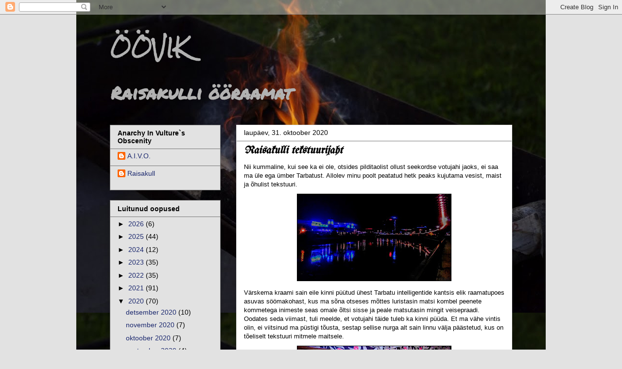

--- FILE ---
content_type: text/html; charset=UTF-8
request_url: https://anarhiaraisakull.blogspot.com/2020/10/
body_size: 19469
content:
<!DOCTYPE html>
<html class='v2' dir='ltr' lang='et'>
<head>
<link href='https://www.blogger.com/static/v1/widgets/335934321-css_bundle_v2.css' rel='stylesheet' type='text/css'/>
<meta content='width=1100' name='viewport'/>
<meta content='text/html; charset=UTF-8' http-equiv='Content-Type'/>
<meta content='blogger' name='generator'/>
<link href='https://anarhiaraisakull.blogspot.com/favicon.ico' rel='icon' type='image/x-icon'/>
<link href='https://anarhiaraisakull.blogspot.com/2020/10/' rel='canonical'/>
<link rel="alternate" type="application/atom+xml" title="ÖÖVIK - Atom" href="https://anarhiaraisakull.blogspot.com/feeds/posts/default" />
<link rel="alternate" type="application/rss+xml" title="ÖÖVIK - RSS" href="https://anarhiaraisakull.blogspot.com/feeds/posts/default?alt=rss" />
<link rel="service.post" type="application/atom+xml" title="ÖÖVIK - Atom" href="https://www.blogger.com/feeds/9003510153422290852/posts/default" />
<!--Can't find substitution for tag [blog.ieCssRetrofitLinks]-->
<meta content='https://anarhiaraisakull.blogspot.com/2020/10/' property='og:url'/>
<meta content='ÖÖVIK' property='og:title'/>
<meta content='Raisakulli ööraamat' property='og:description'/>
<title>ÖÖVIK: oktoober 2020</title>
<style type='text/css'>@font-face{font-family:'Permanent Marker';font-style:normal;font-weight:400;font-display:swap;src:url(//fonts.gstatic.com/s/permanentmarker/v16/Fh4uPib9Iyv2ucM6pGQMWimMp004La2Cf5b6jlg.woff2)format('woff2');unicode-range:U+0000-00FF,U+0131,U+0152-0153,U+02BB-02BC,U+02C6,U+02DA,U+02DC,U+0304,U+0308,U+0329,U+2000-206F,U+20AC,U+2122,U+2191,U+2193,U+2212,U+2215,U+FEFF,U+FFFD;}@font-face{font-family:'Rock Salt';font-style:normal;font-weight:400;font-display:swap;src:url(//fonts.gstatic.com/s/rocksalt/v24/MwQ0bhv11fWD6QsAVOZrt0M6p7NGrQ.woff2)format('woff2');unicode-range:U+0000-00FF,U+0131,U+0152-0153,U+02BB-02BC,U+02C6,U+02DA,U+02DC,U+0304,U+0308,U+0329,U+2000-206F,U+20AC,U+2122,U+2191,U+2193,U+2212,U+2215,U+FEFF,U+FFFD;}@font-face{font-family:'UnifrakturMaguntia';font-style:normal;font-weight:400;font-display:swap;src:url(//fonts.gstatic.com/s/unifrakturmaguntia/v22/WWXPlieVYwiGNomYU-ciRLRvEmK7oaVemGZMFABK1Q.woff2)format('woff2');unicode-range:U+0000-00FF,U+0131,U+0152-0153,U+02BB-02BC,U+02C6,U+02DA,U+02DC,U+0304,U+0308,U+0329,U+2000-206F,U+20AC,U+2122,U+2191,U+2193,U+2212,U+2215,U+FEFF,U+FFFD;}</style>
<style id='page-skin-1' type='text/css'><!--
/*
-----------------------------------------------
Blogger Template Style
Name:     Awesome Inc.
Designer: Tina Chen
URL:      tinachen.org
----------------------------------------------- */
/* Content
----------------------------------------------- */
body {
font: normal normal 13px Arial, Tahoma, Helvetica, FreeSans, sans-serif;
color: #000000;
background: #e2e2e2 url(//4.bp.blogspot.com/-ybFml75bWaM/WyqNKz_ICyI/AAAAAAAAEAc/Bzgnw9W-8Z4e1FR4gc7ayYWxcsw9lXTawCK4BGAYYCw/s0/kyna.JPG) repeat-y scroll top center;
}
html body .content-outer {
min-width: 0;
max-width: 100%;
width: 100%;
}
a:link {
text-decoration: none;
color: #1b286e;
}
a:visited {
text-decoration: none;
color: #000000;
}
a:hover {
text-decoration: underline;
color: #1b286e;
}
.body-fauxcolumn-outer .cap-top {
position: absolute;
z-index: 1;
height: 276px;
width: 100%;
background: transparent none repeat-x scroll top left;
_background-image: none;
}
/* Columns
----------------------------------------------- */
.content-inner {
padding: 0;
}
.header-inner .section {
margin: 0 16px;
}
.tabs-inner .section {
margin: 0 16px;
}
.main-inner {
padding-top: 30px;
}
.main-inner .column-center-inner,
.main-inner .column-left-inner,
.main-inner .column-right-inner {
padding: 0 5px;
}
*+html body .main-inner .column-center-inner {
margin-top: -30px;
}
#layout .main-inner .column-center-inner {
margin-top: 0;
}
/* Header
----------------------------------------------- */
.header-outer {
margin: 0 0 0 0;
background: rgba(0, 0, 0, 0) none repeat scroll 0 0;
}
.Header h1 {
font: normal bold 40px Rock Salt;
color: #b2b2b2;
text-shadow: 0 0 -1px #000000;
}
.Header h1 a {
color: #b2b2b2;
}
.Header .description {
font: normal bold 36px Permanent Marker;
color: #b2b2b2;
}
.header-inner .Header .titlewrapper,
.header-inner .Header .descriptionwrapper {
padding-left: 0;
padding-right: 0;
margin-bottom: 0;
}
.header-inner .Header .titlewrapper {
padding-top: 22px;
}
/* Tabs
----------------------------------------------- */
.tabs-outer {
overflow: hidden;
position: relative;
background: #e2e2e2 url(https://resources.blogblog.com/blogblog/data/1kt/awesomeinc/tabs_gradient_light.png) repeat scroll 0 0;
}
#layout .tabs-outer {
overflow: visible;
}
.tabs-cap-top, .tabs-cap-bottom {
position: absolute;
width: 100%;
border-top: 1px solid #777777;
}
.tabs-cap-bottom {
bottom: 0;
}
.tabs-inner .widget li a {
display: inline-block;
margin: 0;
padding: .6em 1.5em;
font: normal bold 14px Arial, Tahoma, Helvetica, FreeSans, sans-serif;
color: #000000;
border-top: 1px solid #777777;
border-bottom: 1px solid #777777;
border-left: 1px solid #777777;
height: 16px;
line-height: 16px;
}
.tabs-inner .widget li:last-child a {
border-right: 1px solid #777777;
}
.tabs-inner .widget li.selected a, .tabs-inner .widget li a:hover {
background: #000000 url(https://resources.blogblog.com/blogblog/data/1kt/awesomeinc/tabs_gradient_light.png) repeat-x scroll 0 -100px;
color: #ffffff;
}
/* Headings
----------------------------------------------- */
h2 {
font: normal bold 14px Arial, Tahoma, Helvetica, FreeSans, sans-serif;
color: #000000;
}
/* Widgets
----------------------------------------------- */
.main-inner .section {
margin: 0 27px;
padding: 0;
}
.main-inner .column-left-outer,
.main-inner .column-right-outer {
margin-top: 0;
}
#layout .main-inner .column-left-outer,
#layout .main-inner .column-right-outer {
margin-top: 0;
}
.main-inner .column-left-inner,
.main-inner .column-right-inner {
background: rgba(0, 0, 0, 0) none repeat 0 0;
-moz-box-shadow: 0 0 0 rgba(0, 0, 0, .2);
-webkit-box-shadow: 0 0 0 rgba(0, 0, 0, .2);
-goog-ms-box-shadow: 0 0 0 rgba(0, 0, 0, .2);
box-shadow: 0 0 0 rgba(0, 0, 0, .2);
-moz-border-radius: 0;
-webkit-border-radius: 0;
-goog-ms-border-radius: 0;
border-radius: 0;
}
#layout .main-inner .column-left-inner,
#layout .main-inner .column-right-inner {
margin-top: 0;
}
.sidebar .widget {
font: normal normal 14px Arial, Tahoma, Helvetica, FreeSans, sans-serif;
color: #000000;
}
.sidebar .widget a:link {
color: #1b286e;
}
.sidebar .widget a:visited {
color: #000000;
}
.sidebar .widget a:hover {
color: #1b286e;
}
.sidebar .widget h2 {
text-shadow: 0 0 -1px #000000;
}
.main-inner .widget {
background-color: #e2e2e2;
border: 1px solid #777777;
padding: 0 15px 15px;
margin: 20px -16px;
-moz-box-shadow: 0 0 20px rgba(0, 0, 0, .2);
-webkit-box-shadow: 0 0 20px rgba(0, 0, 0, .2);
-goog-ms-box-shadow: 0 0 20px rgba(0, 0, 0, .2);
box-shadow: 0 0 20px rgba(0, 0, 0, .2);
-moz-border-radius: 0;
-webkit-border-radius: 0;
-goog-ms-border-radius: 0;
border-radius: 0;
}
.main-inner .widget h2 {
margin: 0 -15px;
padding: .6em 15px .5em;
border-bottom: 1px solid rgba(0, 0, 0, 0);
}
.footer-inner .widget h2 {
padding: 0 0 .4em;
border-bottom: 1px solid rgba(0, 0, 0, 0);
}
.main-inner .widget h2 + div, .footer-inner .widget h2 + div {
border-top: 1px solid #777777;
padding-top: 8px;
}
.main-inner .widget .widget-content {
margin: 0 -15px;
padding: 7px 15px 0;
}
.main-inner .widget ul, .main-inner .widget #ArchiveList ul.flat {
margin: -8px -15px 0;
padding: 0;
list-style: none;
}
.main-inner .widget #ArchiveList {
margin: -8px 0 0;
}
.main-inner .widget ul li, .main-inner .widget #ArchiveList ul.flat li {
padding: .5em 15px;
text-indent: 0;
color: #000000;
border-top: 1px solid #777777;
border-bottom: 1px solid rgba(0, 0, 0, 0);
}
.main-inner .widget #ArchiveList ul li {
padding-top: .25em;
padding-bottom: .25em;
}
.main-inner .widget ul li:first-child, .main-inner .widget #ArchiveList ul.flat li:first-child {
border-top: none;
}
.main-inner .widget ul li:last-child, .main-inner .widget #ArchiveList ul.flat li:last-child {
border-bottom: none;
}
.post-body {
position: relative;
}
.main-inner .widget .post-body ul {
padding: 0 2.5em;
margin: .5em 0;
list-style: disc;
}
.main-inner .widget .post-body ul li {
padding: 0.25em 0;
margin-bottom: .25em;
color: #000000;
border: none;
}
.footer-inner .widget ul {
padding: 0;
list-style: none;
}
.widget .zippy {
color: #000000;
}
/* Posts
----------------------------------------------- */
body .main-inner .Blog {
padding: 0;
margin-bottom: 1em;
background-color: transparent;
border: none;
-moz-box-shadow: 0 0 0 rgba(0, 0, 0, 0);
-webkit-box-shadow: 0 0 0 rgba(0, 0, 0, 0);
-goog-ms-box-shadow: 0 0 0 rgba(0, 0, 0, 0);
box-shadow: 0 0 0 rgba(0, 0, 0, 0);
}
.main-inner .section:last-child .Blog:last-child {
padding: 0;
margin-bottom: 1em;
}
.main-inner .widget h2.date-header {
margin: 0 -15px 1px;
padding: 0 0 0 0;
font: normal normal 14px Arial, Tahoma, Helvetica, FreeSans, sans-serif;
color: #000000;
background: transparent none no-repeat scroll top left;
border-top: 0 solid #e2e2e2;
border-bottom: 1px solid rgba(0, 0, 0, 0);
-moz-border-radius-topleft: 0;
-moz-border-radius-topright: 0;
-webkit-border-top-left-radius: 0;
-webkit-border-top-right-radius: 0;
border-top-left-radius: 0;
border-top-right-radius: 0;
position: static;
bottom: 100%;
right: 15px;
text-shadow: 0 0 -1px #000000;
}
.main-inner .widget h2.date-header span {
font: normal normal 14px Arial, Tahoma, Helvetica, FreeSans, sans-serif;
display: block;
padding: .5em 15px;
border-left: 0 solid #e2e2e2;
border-right: 0 solid #e2e2e2;
}
.date-outer {
position: relative;
margin: 30px 0 20px;
padding: 0 15px;
background-color: #ffffff;
border: 1px solid #e2e2e2;
-moz-box-shadow: 0 0 20px rgba(0, 0, 0, .2);
-webkit-box-shadow: 0 0 20px rgba(0, 0, 0, .2);
-goog-ms-box-shadow: 0 0 20px rgba(0, 0, 0, .2);
box-shadow: 0 0 20px rgba(0, 0, 0, .2);
-moz-border-radius: 0;
-webkit-border-radius: 0;
-goog-ms-border-radius: 0;
border-radius: 0;
}
.date-outer:first-child {
margin-top: 0;
}
.date-outer:last-child {
margin-bottom: 20px;
-moz-border-radius-bottomleft: 0;
-moz-border-radius-bottomright: 0;
-webkit-border-bottom-left-radius: 0;
-webkit-border-bottom-right-radius: 0;
-goog-ms-border-bottom-left-radius: 0;
-goog-ms-border-bottom-right-radius: 0;
border-bottom-left-radius: 0;
border-bottom-right-radius: 0;
}
.date-posts {
margin: 0 -15px;
padding: 0 15px;
clear: both;
}
.post-outer, .inline-ad {
border-top: 1px solid #e2e2e2;
margin: 0 -15px;
padding: 15px 15px;
}
.post-outer {
padding-bottom: 10px;
}
.post-outer:first-child {
padding-top: 0;
border-top: none;
}
.post-outer:last-child, .inline-ad:last-child {
border-bottom: none;
}
.post-body {
position: relative;
}
.post-body img {
padding: 8px;
background: rgba(0, 0, 0, 0);
border: 1px solid rgba(0, 0, 0, 0);
-moz-box-shadow: 0 0 0 rgba(0, 0, 0, .2);
-webkit-box-shadow: 0 0 0 rgba(0, 0, 0, .2);
box-shadow: 0 0 0 rgba(0, 0, 0, .2);
-moz-border-radius: 0;
-webkit-border-radius: 0;
border-radius: 0;
}
h3.post-title, h4 {
font: italic bold 22px UnifrakturMaguntia;
color: #000000;
}
h3.post-title a {
font: italic bold 22px UnifrakturMaguntia;
color: #000000;
}
h3.post-title a:hover {
color: #1b286e;
text-decoration: underline;
}
.post-header {
margin: 0 0 1em;
}
.post-body {
line-height: 1.4;
}
.post-outer h2 {
color: #000000;
}
.post-footer {
margin: 1.5em 0 0;
}
#blog-pager {
padding: 15px;
font-size: 120%;
background-color: #ffffff;
border: 1px solid #777777;
-moz-box-shadow: 0 0 20px rgba(0, 0, 0, .2);
-webkit-box-shadow: 0 0 20px rgba(0, 0, 0, .2);
-goog-ms-box-shadow: 0 0 20px rgba(0, 0, 0, .2);
box-shadow: 0 0 20px rgba(0, 0, 0, .2);
-moz-border-radius: 0;
-webkit-border-radius: 0;
-goog-ms-border-radius: 0;
border-radius: 0;
-moz-border-radius-topleft: 0;
-moz-border-radius-topright: 0;
-webkit-border-top-left-radius: 0;
-webkit-border-top-right-radius: 0;
-goog-ms-border-top-left-radius: 0;
-goog-ms-border-top-right-radius: 0;
border-top-left-radius: 0;
border-top-right-radius-topright: 0;
margin-top: 1em;
}
.blog-feeds, .post-feeds {
margin: 1em 0;
text-align: center;
color: #000000;
}
.blog-feeds a, .post-feeds a {
color: #1b286e;
}
.blog-feeds a:visited, .post-feeds a:visited {
color: #000000;
}
.blog-feeds a:hover, .post-feeds a:hover {
color: #1b286e;
}
.post-outer .comments {
margin-top: 2em;
}
/* Comments
----------------------------------------------- */
.comments .comments-content .icon.blog-author {
background-repeat: no-repeat;
background-image: url([data-uri]);
}
.comments .comments-content .loadmore a {
border-top: 1px solid #777777;
border-bottom: 1px solid #777777;
}
.comments .continue {
border-top: 2px solid #777777;
}
/* Footer
----------------------------------------------- */
.footer-outer {
margin: -20px 0 -1px;
padding: 20px 0 0;
color: #000000;
overflow: hidden;
}
.footer-fauxborder-left {
border-top: 1px solid #777777;
background: #ffffff none repeat scroll 0 0;
-moz-box-shadow: 0 0 20px rgba(0, 0, 0, .2);
-webkit-box-shadow: 0 0 20px rgba(0, 0, 0, .2);
-goog-ms-box-shadow: 0 0 20px rgba(0, 0, 0, .2);
box-shadow: 0 0 20px rgba(0, 0, 0, .2);
margin: 0 -20px;
}
/* Mobile
----------------------------------------------- */
body.mobile {
background-size: auto;
}
.mobile .body-fauxcolumn-outer {
background: transparent none repeat scroll top left;
}
*+html body.mobile .main-inner .column-center-inner {
margin-top: 0;
}
.mobile .main-inner .widget {
padding: 0 0 15px;
}
.mobile .main-inner .widget h2 + div,
.mobile .footer-inner .widget h2 + div {
border-top: none;
padding-top: 0;
}
.mobile .footer-inner .widget h2 {
padding: 0.5em 0;
border-bottom: none;
}
.mobile .main-inner .widget .widget-content {
margin: 0;
padding: 7px 0 0;
}
.mobile .main-inner .widget ul,
.mobile .main-inner .widget #ArchiveList ul.flat {
margin: 0 -15px 0;
}
.mobile .main-inner .widget h2.date-header {
right: 0;
}
.mobile .date-header span {
padding: 0.4em 0;
}
.mobile .date-outer:first-child {
margin-bottom: 0;
border: 1px solid #e2e2e2;
-moz-border-radius-topleft: 0;
-moz-border-radius-topright: 0;
-webkit-border-top-left-radius: 0;
-webkit-border-top-right-radius: 0;
-goog-ms-border-top-left-radius: 0;
-goog-ms-border-top-right-radius: 0;
border-top-left-radius: 0;
border-top-right-radius: 0;
}
.mobile .date-outer {
border-color: #e2e2e2;
border-width: 0 1px 1px;
}
.mobile .date-outer:last-child {
margin-bottom: 0;
}
.mobile .main-inner {
padding: 0;
}
.mobile .header-inner .section {
margin: 0;
}
.mobile .post-outer, .mobile .inline-ad {
padding: 5px 0;
}
.mobile .tabs-inner .section {
margin: 0 10px;
}
.mobile .main-inner .widget h2 {
margin: 0;
padding: 0;
}
.mobile .main-inner .widget h2.date-header span {
padding: 0;
}
.mobile .main-inner .widget .widget-content {
margin: 0;
padding: 7px 0 0;
}
.mobile #blog-pager {
border: 1px solid transparent;
background: #ffffff none repeat scroll 0 0;
}
.mobile .main-inner .column-left-inner,
.mobile .main-inner .column-right-inner {
background: rgba(0, 0, 0, 0) none repeat 0 0;
-moz-box-shadow: none;
-webkit-box-shadow: none;
-goog-ms-box-shadow: none;
box-shadow: none;
}
.mobile .date-posts {
margin: 0;
padding: 0;
}
.mobile .footer-fauxborder-left {
margin: 0;
border-top: inherit;
}
.mobile .main-inner .section:last-child .Blog:last-child {
margin-bottom: 0;
}
.mobile-index-contents {
color: #000000;
}
.mobile .mobile-link-button {
background: #1b286e url(https://resources.blogblog.com/blogblog/data/1kt/awesomeinc/tabs_gradient_light.png) repeat scroll 0 0;
}
.mobile-link-button a:link, .mobile-link-button a:visited {
color: #ffffff;
}
.mobile .tabs-inner .PageList .widget-content {
background: transparent;
border-top: 1px solid;
border-color: #777777;
color: #000000;
}
.mobile .tabs-inner .PageList .widget-content .pagelist-arrow {
border-left: 1px solid #777777;
}

--></style>
<style id='template-skin-1' type='text/css'><!--
body {
min-width: 860px;
}
.content-outer, .content-fauxcolumn-outer, .region-inner {
min-width: 860px;
max-width: 860px;
_width: 860px;
}
.main-inner .columns {
padding-left: 260px;
padding-right: 0px;
}
.main-inner .fauxcolumn-center-outer {
left: 260px;
right: 0px;
/* IE6 does not respect left and right together */
_width: expression(this.parentNode.offsetWidth -
parseInt("260px") -
parseInt("0px") + 'px');
}
.main-inner .fauxcolumn-left-outer {
width: 260px;
}
.main-inner .fauxcolumn-right-outer {
width: 0px;
}
.main-inner .column-left-outer {
width: 260px;
right: 100%;
margin-left: -260px;
}
.main-inner .column-right-outer {
width: 0px;
margin-right: -0px;
}
#layout {
min-width: 0;
}
#layout .content-outer {
min-width: 0;
width: 800px;
}
#layout .region-inner {
min-width: 0;
width: auto;
}
body#layout div.add_widget {
padding: 8px;
}
body#layout div.add_widget a {
margin-left: 32px;
}
--></style>
<style>
    body {background-image:url(\/\/4.bp.blogspot.com\/-ybFml75bWaM\/WyqNKz_ICyI\/AAAAAAAAEAc\/Bzgnw9W-8Z4e1FR4gc7ayYWxcsw9lXTawCK4BGAYYCw\/s0\/kyna.JPG);}
    
@media (max-width: 200px) { body {background-image:url(\/\/4.bp.blogspot.com\/-ybFml75bWaM\/WyqNKz_ICyI\/AAAAAAAAEAc\/Bzgnw9W-8Z4e1FR4gc7ayYWxcsw9lXTawCK4BGAYYCw\/w200\/kyna.JPG);}}
@media (max-width: 400px) and (min-width: 201px) { body {background-image:url(\/\/4.bp.blogspot.com\/-ybFml75bWaM\/WyqNKz_ICyI\/AAAAAAAAEAc\/Bzgnw9W-8Z4e1FR4gc7ayYWxcsw9lXTawCK4BGAYYCw\/w400\/kyna.JPG);}}
@media (max-width: 800px) and (min-width: 401px) { body {background-image:url(\/\/4.bp.blogspot.com\/-ybFml75bWaM\/WyqNKz_ICyI\/AAAAAAAAEAc\/Bzgnw9W-8Z4e1FR4gc7ayYWxcsw9lXTawCK4BGAYYCw\/w800\/kyna.JPG);}}
@media (max-width: 1200px) and (min-width: 801px) { body {background-image:url(\/\/4.bp.blogspot.com\/-ybFml75bWaM\/WyqNKz_ICyI\/AAAAAAAAEAc\/Bzgnw9W-8Z4e1FR4gc7ayYWxcsw9lXTawCK4BGAYYCw\/w1200\/kyna.JPG);}}
/* Last tag covers anything over one higher than the previous max-size cap. */
@media (min-width: 1201px) { body {background-image:url(\/\/4.bp.blogspot.com\/-ybFml75bWaM\/WyqNKz_ICyI\/AAAAAAAAEAc\/Bzgnw9W-8Z4e1FR4gc7ayYWxcsw9lXTawCK4BGAYYCw\/w1600\/kyna.JPG);}}
  </style>
<link href='https://www.blogger.com/dyn-css/authorization.css?targetBlogID=9003510153422290852&amp;zx=0488110e-dc8c-4d7b-ace6-b65c4d4a6c58' media='none' onload='if(media!=&#39;all&#39;)media=&#39;all&#39;' rel='stylesheet'/><noscript><link href='https://www.blogger.com/dyn-css/authorization.css?targetBlogID=9003510153422290852&amp;zx=0488110e-dc8c-4d7b-ace6-b65c4d4a6c58' rel='stylesheet'/></noscript>
<meta name='google-adsense-platform-account' content='ca-host-pub-1556223355139109'/>
<meta name='google-adsense-platform-domain' content='blogspot.com'/>

</head>
<body class='loading variant-light'>
<div class='navbar section' id='navbar' name='Navbar'><div class='widget Navbar' data-version='1' id='Navbar1'><script type="text/javascript">
    function setAttributeOnload(object, attribute, val) {
      if(window.addEventListener) {
        window.addEventListener('load',
          function(){ object[attribute] = val; }, false);
      } else {
        window.attachEvent('onload', function(){ object[attribute] = val; });
      }
    }
  </script>
<div id="navbar-iframe-container"></div>
<script type="text/javascript" src="https://apis.google.com/js/platform.js"></script>
<script type="text/javascript">
      gapi.load("gapi.iframes:gapi.iframes.style.bubble", function() {
        if (gapi.iframes && gapi.iframes.getContext) {
          gapi.iframes.getContext().openChild({
              url: 'https://www.blogger.com/navbar/9003510153422290852?origin\x3dhttps://anarhiaraisakull.blogspot.com',
              where: document.getElementById("navbar-iframe-container"),
              id: "navbar-iframe"
          });
        }
      });
    </script><script type="text/javascript">
(function() {
var script = document.createElement('script');
script.type = 'text/javascript';
script.src = '//pagead2.googlesyndication.com/pagead/js/google_top_exp.js';
var head = document.getElementsByTagName('head')[0];
if (head) {
head.appendChild(script);
}})();
</script>
</div></div>
<div class='body-fauxcolumns'>
<div class='fauxcolumn-outer body-fauxcolumn-outer'>
<div class='cap-top'>
<div class='cap-left'></div>
<div class='cap-right'></div>
</div>
<div class='fauxborder-left'>
<div class='fauxborder-right'></div>
<div class='fauxcolumn-inner'>
</div>
</div>
<div class='cap-bottom'>
<div class='cap-left'></div>
<div class='cap-right'></div>
</div>
</div>
</div>
<div class='content'>
<div class='content-fauxcolumns'>
<div class='fauxcolumn-outer content-fauxcolumn-outer'>
<div class='cap-top'>
<div class='cap-left'></div>
<div class='cap-right'></div>
</div>
<div class='fauxborder-left'>
<div class='fauxborder-right'></div>
<div class='fauxcolumn-inner'>
</div>
</div>
<div class='cap-bottom'>
<div class='cap-left'></div>
<div class='cap-right'></div>
</div>
</div>
</div>
<div class='content-outer'>
<div class='content-cap-top cap-top'>
<div class='cap-left'></div>
<div class='cap-right'></div>
</div>
<div class='fauxborder-left content-fauxborder-left'>
<div class='fauxborder-right content-fauxborder-right'></div>
<div class='content-inner'>
<header>
<div class='header-outer'>
<div class='header-cap-top cap-top'>
<div class='cap-left'></div>
<div class='cap-right'></div>
</div>
<div class='fauxborder-left header-fauxborder-left'>
<div class='fauxborder-right header-fauxborder-right'></div>
<div class='region-inner header-inner'>
<div class='header section' id='header' name='Päis'><div class='widget Header' data-version='1' id='Header1'>
<div id='header-inner'>
<div class='titlewrapper'>
<h1 class='title'>
<a href='https://anarhiaraisakull.blogspot.com/'>
ÖÖVIK
</a>
</h1>
</div>
<div class='descriptionwrapper'>
<p class='description'><span>Raisakulli ööraamat</span></p>
</div>
</div>
</div></div>
</div>
</div>
<div class='header-cap-bottom cap-bottom'>
<div class='cap-left'></div>
<div class='cap-right'></div>
</div>
</div>
</header>
<div class='tabs-outer'>
<div class='tabs-cap-top cap-top'>
<div class='cap-left'></div>
<div class='cap-right'></div>
</div>
<div class='fauxborder-left tabs-fauxborder-left'>
<div class='fauxborder-right tabs-fauxborder-right'></div>
<div class='region-inner tabs-inner'>
<div class='tabs no-items section' id='crosscol' name='Veeruülene'></div>
<div class='tabs no-items section' id='crosscol-overflow' name='Cross-Column 2'></div>
</div>
</div>
<div class='tabs-cap-bottom cap-bottom'>
<div class='cap-left'></div>
<div class='cap-right'></div>
</div>
</div>
<div class='main-outer'>
<div class='main-cap-top cap-top'>
<div class='cap-left'></div>
<div class='cap-right'></div>
</div>
<div class='fauxborder-left main-fauxborder-left'>
<div class='fauxborder-right main-fauxborder-right'></div>
<div class='region-inner main-inner'>
<div class='columns fauxcolumns'>
<div class='fauxcolumn-outer fauxcolumn-center-outer'>
<div class='cap-top'>
<div class='cap-left'></div>
<div class='cap-right'></div>
</div>
<div class='fauxborder-left'>
<div class='fauxborder-right'></div>
<div class='fauxcolumn-inner'>
</div>
</div>
<div class='cap-bottom'>
<div class='cap-left'></div>
<div class='cap-right'></div>
</div>
</div>
<div class='fauxcolumn-outer fauxcolumn-left-outer'>
<div class='cap-top'>
<div class='cap-left'></div>
<div class='cap-right'></div>
</div>
<div class='fauxborder-left'>
<div class='fauxborder-right'></div>
<div class='fauxcolumn-inner'>
</div>
</div>
<div class='cap-bottom'>
<div class='cap-left'></div>
<div class='cap-right'></div>
</div>
</div>
<div class='fauxcolumn-outer fauxcolumn-right-outer'>
<div class='cap-top'>
<div class='cap-left'></div>
<div class='cap-right'></div>
</div>
<div class='fauxborder-left'>
<div class='fauxborder-right'></div>
<div class='fauxcolumn-inner'>
</div>
</div>
<div class='cap-bottom'>
<div class='cap-left'></div>
<div class='cap-right'></div>
</div>
</div>
<!-- corrects IE6 width calculation -->
<div class='columns-inner'>
<div class='column-center-outer'>
<div class='column-center-inner'>
<div class='main section' id='main' name='Peamine'><div class='widget Blog' data-version='1' id='Blog1'>
<div class='blog-posts hfeed'>

          <div class="date-outer">
        
<h2 class='date-header'><span>laupäev, 31. oktoober 2020</span></h2>

          <div class="date-posts">
        
<div class='post-outer'>
<div class='post hentry uncustomized-post-template' itemprop='blogPost' itemscope='itemscope' itemtype='http://schema.org/BlogPosting'>
<meta content='https://blogger.googleusercontent.com/img/b/R29vZ2xl/AVvXsEi5RorPo9-FF_roUtt_sTmHoqqKlQ-JvQTMiwDWvaHOXmmFqqBNOPnZ5REZaqmsEBAD50ZVpAXardGPHwfi0B5fxmEh2T4MDjEOIZkikxW9O9sWal0nBAB5ujzI_6lxXKZeQwf3SNATHCyn/s320/textur2_v1.jpg' itemprop='image_url'/>
<meta content='9003510153422290852' itemprop='blogId'/>
<meta content='8098573911918638428' itemprop='postId'/>
<a name='8098573911918638428'></a>
<h3 class='post-title entry-title' itemprop='name'>
<a href='https://anarhiaraisakull.blogspot.com/2020/10/raisakulli-tekstuurijaht.html'>Raisakulli tekstuurijaht</a>
</h3>
<div class='post-header'>
<div class='post-header-line-1'></div>
</div>
<div class='post-body entry-content' id='post-body-8098573911918638428' itemprop='description articleBody'>
<p></p><div class="separator" style="clear: both; text-align: left;">Nii kummaline, kui see ka ei ole, otsides pilditaolist ollust seekordse votujahi jaoks, ei saa ma üle ega ümber Tarbatust. Allolev minu poolt peatatud hetk peaks kujutama vesist, maist ja õhulist tekstuuri.&nbsp;</div><div class="separator" style="clear: both; text-align: center;"><a href="https://blogger.googleusercontent.com/img/b/R29vZ2xl/AVvXsEi5RorPo9-FF_roUtt_sTmHoqqKlQ-JvQTMiwDWvaHOXmmFqqBNOPnZ5REZaqmsEBAD50ZVpAXardGPHwfi0B5fxmEh2T4MDjEOIZkikxW9O9sWal0nBAB5ujzI_6lxXKZeQwf3SNATHCyn/s2048/textur2_v1.jpg" style="margin-left: 1em; margin-right: 1em;"><img border="0" data-original-height="1163" data-original-width="2048" src="https://blogger.googleusercontent.com/img/b/R29vZ2xl/AVvXsEi5RorPo9-FF_roUtt_sTmHoqqKlQ-JvQTMiwDWvaHOXmmFqqBNOPnZ5REZaqmsEBAD50ZVpAXardGPHwfi0B5fxmEh2T4MDjEOIZkikxW9O9sWal0nBAB5ujzI_6lxXKZeQwf3SNATHCyn/s320/textur2_v1.jpg" width="320" /></a></div>Värskema kraami sain eile kinni püütud ühest Tarbatu intelligentide kantsis elik raamatupoes asuvas söömakohast, kus ma sõna otseses mõttes luristasin matsi kombel peenete kommetega inimeste seas omale õltsi sisse ja peale matsutasin mingit veisepraadi. Oodates seda viimast, tuli meelde, et votujahi täide tuleb ka kinni püüda. Et ma vähe vintis olin, ei viitsinud ma püstigi tõusta, sestap sellise nurga alt sain linnu välja päästetud, kus on tõeliselt tekstuuri mitmele maitsele.&nbsp;<br /><div class="separator" style="clear: both; text-align: center;"><a href="https://blogger.googleusercontent.com/img/b/R29vZ2xl/AVvXsEg9o9mKlm3osEfxSI0EIW4wbnBOhKh5p-KvuUBC5v9wgMlcqjZ4YIJcVu9xiNHxAUUa3OtsiFZsKtg9U0VS_DoXmO_9RK7rXt6huxZHio3SlmyboJFD7robnZw9cvwkwUG1KsWGGVbxxEKw/s2048/textur1_v1.jpg" style="margin-left: 1em; margin-right: 1em; text-align: center;"><img border="0" data-original-height="1095" data-original-width="2048" src="https://blogger.googleusercontent.com/img/b/R29vZ2xl/AVvXsEg9o9mKlm3osEfxSI0EIW4wbnBOhKh5p-KvuUBC5v9wgMlcqjZ4YIJcVu9xiNHxAUUa3OtsiFZsKtg9U0VS_DoXmO_9RK7rXt6huxZHio3SlmyboJFD7robnZw9cvwkwUG1KsWGGVbxxEKw/s320/textur1_v1.jpg" width="320" /></a></div><div class="separator" style="clear: both; text-align: left;">Sealsamas söömakohas, peale saagi kinnipüüdmist proovisin intelligentsete inimestega juttu puhuda. Muidugimõista tuli sisse ka votujahi teema - tekstuur. Käisin kõik laudkonnad läbi, laskevalmis Röövik vinnastatult käes, küsides - ega neil ei ole teksti näitavat taskukella? Teate, intellligent või asi, mitte keegi ei mallanud mulle näidata, mida nad oma mölafönis nii pingsalt jõllitasid, et silmamunad ähvardasid peakolust välja kukkuda.&nbsp;</div><p></p>
<div style='clear: both;'></div>
</div>
<div class='post-footer'>
<div class='post-footer-line post-footer-line-1'>
<span class='post-author vcard'>
</span>
<span class='post-timestamp'>
kell
<meta content='https://anarhiaraisakull.blogspot.com/2020/10/raisakulli-tekstuurijaht.html' itemprop='url'/>
<a class='timestamp-link' href='https://anarhiaraisakull.blogspot.com/2020/10/raisakulli-tekstuurijaht.html' rel='bookmark' title='permanent link'><abbr class='published' itemprop='datePublished' title='2020-10-31T17:34:00+02:00'>17:34</abbr></a>
</span>
<span class='post-comment-link'>
<a class='comment-link' href='https://www.blogger.com/comment/fullpage/post/9003510153422290852/8098573911918638428' onclick=''>
4 kommentaari:
  </a>
</span>
<span class='post-icons'>
<span class='item-control blog-admin pid-1791336488'>
<a href='https://www.blogger.com/post-edit.g?blogID=9003510153422290852&postID=8098573911918638428&from=pencil' title='Muutke postitust'>
<img alt='' class='icon-action' height='18' src='https://resources.blogblog.com/img/icon18_edit_allbkg.gif' width='18'/>
</a>
</span>
</span>
<div class='post-share-buttons goog-inline-block'>
<a class='goog-inline-block share-button sb-email' href='https://www.blogger.com/share-post.g?blogID=9003510153422290852&postID=8098573911918638428&target=email' target='_blank' title='Saada see meiliga'><span class='share-button-link-text'>Saada see meiliga</span></a><a class='goog-inline-block share-button sb-blog' href='https://www.blogger.com/share-post.g?blogID=9003510153422290852&postID=8098573911918638428&target=blog' onclick='window.open(this.href, "_blank", "height=270,width=475"); return false;' target='_blank' title='BlogThis!'><span class='share-button-link-text'>BlogThis!</span></a><a class='goog-inline-block share-button sb-twitter' href='https://www.blogger.com/share-post.g?blogID=9003510153422290852&postID=8098573911918638428&target=twitter' target='_blank' title='Jaga X-is'><span class='share-button-link-text'>Jaga X-is</span></a><a class='goog-inline-block share-button sb-facebook' href='https://www.blogger.com/share-post.g?blogID=9003510153422290852&postID=8098573911918638428&target=facebook' onclick='window.open(this.href, "_blank", "height=430,width=640"); return false;' target='_blank' title='Jaga Facebookis'><span class='share-button-link-text'>Jaga Facebookis</span></a><a class='goog-inline-block share-button sb-pinterest' href='https://www.blogger.com/share-post.g?blogID=9003510153422290852&postID=8098573911918638428&target=pinterest' target='_blank' title='Jagage Pinterestis'><span class='share-button-link-text'>Jagage Pinterestis</span></a>
</div>
</div>
<div class='post-footer-line post-footer-line-2'>
<span class='post-labels'>
Sildid:
<a href='https://anarhiaraisakull.blogspot.com/search/label/cat%20S31' rel='tag'>cat S31</a>,
<a href='https://anarhiaraisakull.blogspot.com/search/label/elu%20omas%20rasvas' rel='tag'>elu omas rasvas</a>,
<a href='https://anarhiaraisakull.blogspot.com/search/label/votujaht' rel='tag'>votujaht</a>
</span>
</div>
<div class='post-footer-line post-footer-line-3'>
<span class='post-location'>
</span>
</div>
</div>
</div>
</div>
<div class='inline-ad'>
<!--Can't find substitution for tag [adCode]-->
</div>

          </div></div>
        

          <div class="date-outer">
        
<h2 class='date-header'><span>teisipäev, 27. oktoober 2020</span></h2>

          <div class="date-posts">
        
<div class='post-outer'>
<div class='post hentry uncustomized-post-template' itemprop='blogPost' itemscope='itemscope' itemtype='http://schema.org/BlogPosting'>
<meta content='9003510153422290852' itemprop='blogId'/>
<meta content='745376246766827515' itemprop='postId'/>
<a name='745376246766827515'></a>
<h3 class='post-title entry-title' itemprop='name'>
<a href='https://anarhiaraisakull.blogspot.com/2020/10/eneseisolatsioon.html'>Eneseisolatsioon</a>
</h3>
<div class='post-header'>
<div class='post-header-line-1'></div>
</div>
<div class='post-body entry-content' id='post-body-745376246766827515' itemprop='description articleBody'>
Elame huvitaval ja samas ka koledal ajal.&nbsp;<div><br /><div>Ümberringi möllab mingisugune punahiinlaste sünteesitud Wuhani katk.&nbsp;</div><div>Sest olgem ausad - teame, et Wuhanis on mingi labor, kust see niinimetet krooniviirus plehku pani.&nbsp;</div><div>Väidetavalt ussi kujul.&nbsp;</div><div>Mis võib isegi tõsi olla &#8211; laborist smugeldus viirus välja lihtsalt seedetraktis asuva paelussi abiga.&nbsp;</div><div>Kui inimene sellega hakkama ei saanud, siis oli ilmselt saastunud rott, kelle pistis nahka labori ümber jõlkunud skrait.&nbsp;</div><div>Ning eksootiliste roogade restoran jagas hea meelega skraidiliha kõigile soovijaile, kellel tengelpung oma raskusega püksid rebadele vinnas.&nbsp;</div><div>Ja edasine on juba ajalugu &#8211; rikkad eksootikaõgardid päästsid taudi üle ilma valla. &nbsp;</div><div>Paistab, et see on ainuvõimalik seletus antud viiruse tekitet haiguse lättele.&nbsp;</div><div><br /></div><div>&nbsp;Nüüd loen mitut puhku uuest väljendist &#8211; <b>eneseisolatsioon</b>.&nbsp;</div><div>&nbsp;Ning ei suuda tõusvat sarkasmiirvet maha manada.&nbsp;</div><div>&nbsp;Mis loom siis see kuradi eneseisolatsioon on?&nbsp;</div><div>Enese soojustus ehk palitu/kasukas? Puhvaika?</div><div>&nbsp;Mingi uus tervishoiuametnike väljamõeldud sõna?&nbsp;</div><div>&nbsp;Ausalt, mul pole midagi selle vastu, kui maakeelt rikastatakse, kuid meil on ju sama tähendusega sõna olemas &#8211; KODUAREST.&nbsp;
</div><div>Eneseisolatsioon peaks endast kujutama sunnitud vabatahtlikku kodust aresti?&nbsp;</div><div>&nbsp;Eemaldumine tsivilisatsioonist?&nbsp;</div><div>&nbsp;<i>Muide, mina saan sellega päris eduliselt hakkama.&nbsp;</i></div><div><i>Aga sina?&nbsp;</i></div><div><br /></div><div>No sedasamunegi, et kui prints Siddhartha Gautama, laiemalt tuntud kui Buddha, omal ajal  võttis kätte ja hakkas mediteerima, vaat siis oli see eneseisolatsioon.&nbsp;</div><div><br /></div><div>&nbsp;Vaevalt keegi haigestumise korral nüüd inimkonnast eemalduma ning samas ka sügavuti mediteerima hakkab &#8211; viirusega nakatatud paeluss lihtsalt ei lase.&nbsp;</div><div>&nbsp;Viimase aja teadmised väidavad, et meid ei juhi mitte aju ega müütiline tahe midagi teha, vaid bakterid ja viirused, mis  meie sooltes ja kehas mingit mikro/makrouniversiumit käigus hoiavad.&nbsp;</div><div>&nbsp;Nanomõõtkavas aga kitsad trussikud ehk stringid.</div></div>
<div style='clear: both;'></div>
</div>
<div class='post-footer'>
<div class='post-footer-line post-footer-line-1'>
<span class='post-author vcard'>
</span>
<span class='post-timestamp'>
kell
<meta content='https://anarhiaraisakull.blogspot.com/2020/10/eneseisolatsioon.html' itemprop='url'/>
<a class='timestamp-link' href='https://anarhiaraisakull.blogspot.com/2020/10/eneseisolatsioon.html' rel='bookmark' title='permanent link'><abbr class='published' itemprop='datePublished' title='2020-10-27T23:47:00+02:00'>23:47</abbr></a>
</span>
<span class='post-comment-link'>
<a class='comment-link' href='https://www.blogger.com/comment/fullpage/post/9003510153422290852/745376246766827515' onclick=''>
2 kommentaari:
  </a>
</span>
<span class='post-icons'>
<span class='item-control blog-admin pid-1791336488'>
<a href='https://www.blogger.com/post-edit.g?blogID=9003510153422290852&postID=745376246766827515&from=pencil' title='Muutke postitust'>
<img alt='' class='icon-action' height='18' src='https://resources.blogblog.com/img/icon18_edit_allbkg.gif' width='18'/>
</a>
</span>
</span>
<div class='post-share-buttons goog-inline-block'>
<a class='goog-inline-block share-button sb-email' href='https://www.blogger.com/share-post.g?blogID=9003510153422290852&postID=745376246766827515&target=email' target='_blank' title='Saada see meiliga'><span class='share-button-link-text'>Saada see meiliga</span></a><a class='goog-inline-block share-button sb-blog' href='https://www.blogger.com/share-post.g?blogID=9003510153422290852&postID=745376246766827515&target=blog' onclick='window.open(this.href, "_blank", "height=270,width=475"); return false;' target='_blank' title='BlogThis!'><span class='share-button-link-text'>BlogThis!</span></a><a class='goog-inline-block share-button sb-twitter' href='https://www.blogger.com/share-post.g?blogID=9003510153422290852&postID=745376246766827515&target=twitter' target='_blank' title='Jaga X-is'><span class='share-button-link-text'>Jaga X-is</span></a><a class='goog-inline-block share-button sb-facebook' href='https://www.blogger.com/share-post.g?blogID=9003510153422290852&postID=745376246766827515&target=facebook' onclick='window.open(this.href, "_blank", "height=430,width=640"); return false;' target='_blank' title='Jaga Facebookis'><span class='share-button-link-text'>Jaga Facebookis</span></a><a class='goog-inline-block share-button sb-pinterest' href='https://www.blogger.com/share-post.g?blogID=9003510153422290852&postID=745376246766827515&target=pinterest' target='_blank' title='Jagage Pinterestis'><span class='share-button-link-text'>Jagage Pinterestis</span></a>
</div>
</div>
<div class='post-footer-line post-footer-line-2'>
<span class='post-labels'>
Sildid:
<a href='https://anarhiaraisakull.blogspot.com/search/label/elu%20omas%20rasvas' rel='tag'>elu omas rasvas</a>,
<a href='https://anarhiaraisakull.blogspot.com/search/label/philo%20sophia' rel='tag'>philo sophia</a>,
<a href='https://anarhiaraisakull.blogspot.com/search/label/sarjast%20%22Suuri%20M%C3%B5tlejaid%22' rel='tag'>sarjast &quot;Suuri Mõtlejaid&quot;</a>
</span>
</div>
<div class='post-footer-line post-footer-line-3'>
<span class='post-location'>
</span>
</div>
</div>
</div>
</div>

          </div></div>
        

          <div class="date-outer">
        
<h2 class='date-header'><span>kolmapäev, 21. oktoober 2020</span></h2>

          <div class="date-posts">
        
<div class='post-outer'>
<div class='post hentry uncustomized-post-template' itemprop='blogPost' itemscope='itemscope' itemtype='http://schema.org/BlogPosting'>
<meta content='https://blogger.googleusercontent.com/img/b/R29vZ2xl/AVvXsEh1VV-Dy_6NQuSrmFAnZ4fgwYwl9xffe-RgcY1hoZFJv6BB5YnC50dezqgHcpSCJaAbJrSxUVJeV03m1-5hxxLuGVJ3lDtKwuf4xm3OrRpBAnNqEQ6hAIGheu0qijuq2IGCyygFLUp2T9lz/s320/joepeegel.jpg' itemprop='image_url'/>
<meta content='9003510153422290852' itemprop='blogId'/>
<meta content='7884683230037937453' itemprop='postId'/>
<a name='7884683230037937453'></a>
<h3 class='post-title entry-title' itemprop='name'>
<a href='https://anarhiaraisakull.blogspot.com/2020/10/peeglijaht.html'>Peeglijaht</a>
</h3>
<div class='post-header'>
<div class='post-header-line-1'></div>
</div>
<div class='post-body entry-content' id='post-body-7884683230037937453' itemprop='description articleBody'>
<p></p><div class="separator" style="clear: both; text-align: center;"><a href="https://blogger.googleusercontent.com/img/b/R29vZ2xl/AVvXsEh1VV-Dy_6NQuSrmFAnZ4fgwYwl9xffe-RgcY1hoZFJv6BB5YnC50dezqgHcpSCJaAbJrSxUVJeV03m1-5hxxLuGVJ3lDtKwuf4xm3OrRpBAnNqEQ6hAIGheu0qijuq2IGCyygFLUp2T9lz/s2048/joepeegel.jpg" imageanchor="1" style="margin-left: 1em; margin-right: 1em;"><img border="0" data-original-height="2048" data-original-width="1545" height="320" src="https://blogger.googleusercontent.com/img/b/R29vZ2xl/AVvXsEh1VV-Dy_6NQuSrmFAnZ4fgwYwl9xffe-RgcY1hoZFJv6BB5YnC50dezqgHcpSCJaAbJrSxUVJeV03m1-5hxxLuGVJ3lDtKwuf4xm3OrRpBAnNqEQ6hAIGheu0qijuq2IGCyygFLUp2T9lz/s320/joepeegel.jpg" /></a></div><div style="text-align: center;">Jõepeegel.</div><div class="separator" style="clear: both; text-align: center;"><a href="https://blogger.googleusercontent.com/img/b/R29vZ2xl/AVvXsEgHfEG12p7x0zoWcY6ihAcj0RfPj0zff3NjxAFExgSWwDg9PSnP5k9S-ddmWYsAvRs1U6WDj3n_4WkLGk2e8lHbbN8RO_I889w_tWMODtePDW9uTxVA2CkQ6LVbHVr_FrQMoy8lwH5_wrIU/s1871/edevus.jpg" imageanchor="1" style="margin-left: 1em; margin-right: 1em;"><img border="0" data-original-height="1070" data-original-width="1871" src="https://blogger.googleusercontent.com/img/b/R29vZ2xl/AVvXsEgHfEG12p7x0zoWcY6ihAcj0RfPj0zff3NjxAFExgSWwDg9PSnP5k9S-ddmWYsAvRs1U6WDj3n_4WkLGk2e8lHbbN8RO_I889w_tWMODtePDW9uTxVA2CkQ6LVbHVr_FrQMoy8lwH5_wrIU/s320/edevus.jpg" width="320" /></a></div>See hetk peatus siis, kui meile lähim täht elik Päike peeglisse vaatas enne pilve sisse sukeldumist.<br /><div class="separator" style="clear: both; text-align: center;"><a href="https://blogger.googleusercontent.com/img/b/R29vZ2xl/AVvXsEhL6aICyZOmbszht2SQ6Xxy3cL-do2CCHvh66Judg_9lD_xJehgD8kWzq8gzvN1chtYYrt5jHcf-Cb8zeFeHBq8oMEy6tnaYaR1F2L6S_nbZbebri5Jkvab-OkLi9m9OQInuR0BfTkDIaQf/s2048/prilliklaasipeegeldus.jpg" imageanchor="1" style="margin-left: 1em; margin-right: 1em;"><img border="0" data-original-height="1167" data-original-width="2048" src="https://blogger.googleusercontent.com/img/b/R29vZ2xl/AVvXsEhL6aICyZOmbszht2SQ6Xxy3cL-do2CCHvh66Judg_9lD_xJehgD8kWzq8gzvN1chtYYrt5jHcf-Cb8zeFeHBq8oMEy6tnaYaR1F2L6S_nbZbebri5Jkvab-OkLi9m9OQInuR0BfTkDIaQf/s320/prilliklaasipeegeldus.jpg" width="320" /></a></div>Klassikaline karvane prilliklaasipeegeldus.<br />&nbsp;<p></p>
<div style='clear: both;'></div>
</div>
<div class='post-footer'>
<div class='post-footer-line post-footer-line-1'>
<span class='post-author vcard'>
</span>
<span class='post-timestamp'>
kell
<meta content='https://anarhiaraisakull.blogspot.com/2020/10/peeglijaht.html' itemprop='url'/>
<a class='timestamp-link' href='https://anarhiaraisakull.blogspot.com/2020/10/peeglijaht.html' rel='bookmark' title='permanent link'><abbr class='published' itemprop='datePublished' title='2020-10-21T16:33:00+03:00'>16:33</abbr></a>
</span>
<span class='post-comment-link'>
<a class='comment-link' href='https://www.blogger.com/comment/fullpage/post/9003510153422290852/7884683230037937453' onclick=''>
13 kommentaari:
  </a>
</span>
<span class='post-icons'>
<span class='item-control blog-admin pid-1791336488'>
<a href='https://www.blogger.com/post-edit.g?blogID=9003510153422290852&postID=7884683230037937453&from=pencil' title='Muutke postitust'>
<img alt='' class='icon-action' height='18' src='https://resources.blogblog.com/img/icon18_edit_allbkg.gif' width='18'/>
</a>
</span>
</span>
<div class='post-share-buttons goog-inline-block'>
<a class='goog-inline-block share-button sb-email' href='https://www.blogger.com/share-post.g?blogID=9003510153422290852&postID=7884683230037937453&target=email' target='_blank' title='Saada see meiliga'><span class='share-button-link-text'>Saada see meiliga</span></a><a class='goog-inline-block share-button sb-blog' href='https://www.blogger.com/share-post.g?blogID=9003510153422290852&postID=7884683230037937453&target=blog' onclick='window.open(this.href, "_blank", "height=270,width=475"); return false;' target='_blank' title='BlogThis!'><span class='share-button-link-text'>BlogThis!</span></a><a class='goog-inline-block share-button sb-twitter' href='https://www.blogger.com/share-post.g?blogID=9003510153422290852&postID=7884683230037937453&target=twitter' target='_blank' title='Jaga X-is'><span class='share-button-link-text'>Jaga X-is</span></a><a class='goog-inline-block share-button sb-facebook' href='https://www.blogger.com/share-post.g?blogID=9003510153422290852&postID=7884683230037937453&target=facebook' onclick='window.open(this.href, "_blank", "height=430,width=640"); return false;' target='_blank' title='Jaga Facebookis'><span class='share-button-link-text'>Jaga Facebookis</span></a><a class='goog-inline-block share-button sb-pinterest' href='https://www.blogger.com/share-post.g?blogID=9003510153422290852&postID=7884683230037937453&target=pinterest' target='_blank' title='Jagage Pinterestis'><span class='share-button-link-text'>Jagage Pinterestis</span></a>
</div>
</div>
<div class='post-footer-line post-footer-line-2'>
<span class='post-labels'>
Sildid:
<a href='https://anarhiaraisakull.blogspot.com/search/label/olympus%20fe%20115' rel='tag'>olympus fe 115</a>,
<a href='https://anarhiaraisakull.blogspot.com/search/label/votujaht' rel='tag'>votujaht</a>
</span>
</div>
<div class='post-footer-line post-footer-line-3'>
<span class='post-location'>
</span>
</div>
</div>
</div>
</div>

          </div></div>
        

          <div class="date-outer">
        
<h2 class='date-header'><span>teisipäev, 20. oktoober 2020</span></h2>

          <div class="date-posts">
        
<div class='post-outer'>
<div class='post hentry uncustomized-post-template' itemprop='blogPost' itemscope='itemscope' itemtype='http://schema.org/BlogPosting'>
<meta content='9003510153422290852' itemprop='blogId'/>
<meta content='6371833851526277111' itemprop='postId'/>
<a name='6371833851526277111'></a>
<h3 class='post-title entry-title' itemprop='name'>
<a href='https://anarhiaraisakull.blogspot.com/2020/10/sona-on-vaba.html'>Sõna on vaba!</a>
</h3>
<div class='post-header'>
<div class='post-header-line-1'></div>
</div>
<div class='post-body entry-content' id='post-body-6371833851526277111' itemprop='description articleBody'>
Sõna on vaba!&nbsp;<div>&nbsp;Kas ikke on?&nbsp;</div><div>&nbsp;Noh, mäletame ju praeguse Dzoodzi Ovaali viletsuse ametisse nimetamisel, kui emand President tõmbas endale üll pusa, millel kiri: SÕNA ON VABA!&nbsp;</div><div>&nbsp;Justkui vihjates, et nüüd saabub kohe-kohe surnalistika pime keskaeg, kus mitte keegi ei tohi oma arvamust avaldada, vastasel juhul on kinnimajja minek.&nbsp;</div><div>&nbsp;Mida kuradit, emand President ja tema kaaskond hirmutasid inimesi vaikimisajastu saabumisega, mis aga saabumata jäi.&nbsp;</div><div>&nbsp;Ja nüüd on jälle häda: jälle ei kõlba, kui teatud isik ülearu lõugu laksutab.&nbsp;</div><div>&nbsp;No ma ei saa vaiki ka olla, sest nüüd tundub, et emand President ihkab ise sõnavabaduse kaotamist, mille vastu ta vabariigi viletsuse ametisse määramisel protsessis, et keelab vanal Helmel oma isiklikku arvamust avaldada.</div><div><br /></div><div>&nbsp;Silmakirjalikkus on see, kulla emand President...&nbsp;</div><div>&nbsp;Juba algusest peale tajusin, et president on parteilise kuuluvuse (sotside eelistuse) juba eos ametisse kaasa võtnud, kuigi põhiseaduse järgi peab president olema sõltumatu ametiisik.&nbsp;</div><div>&nbsp;Kui ta ei suuda seda sõltumatut distantsi hoida, siis olgu nii hea ja lahkugu ametist.&nbsp;</div><div><br /></div><div>&nbsp;Ja teistele, kellele ei meeldi Helme-bande, teadmiseks &#8211; mulle ka ei meeldi, samuti ei meeldi mulle ka valitsuseviletsus ega praegune opositsioon.&nbsp;</div><div>&nbsp;Hehh, on vaja ikka oma närve üles kruttida tänu mingi vanamehe sonimise tõttu.&nbsp;</div><div>Võtke minust eeskuju - omal ajal ignoreerisin Jäme-Etsi olemasolu, et mu teadvuses polnudki teda olemaski - ja ühel hetkel kadus ta poliitiliselt areenilt.&nbsp;</div><div>Nagu iseenesest pudenes olematusse...</div>
<div style='clear: both;'></div>
</div>
<div class='post-footer'>
<div class='post-footer-line post-footer-line-1'>
<span class='post-author vcard'>
</span>
<span class='post-timestamp'>
kell
<meta content='https://anarhiaraisakull.blogspot.com/2020/10/sona-on-vaba.html' itemprop='url'/>
<a class='timestamp-link' href='https://anarhiaraisakull.blogspot.com/2020/10/sona-on-vaba.html' rel='bookmark' title='permanent link'><abbr class='published' itemprop='datePublished' title='2020-10-20T12:05:00+03:00'>12:05</abbr></a>
</span>
<span class='post-comment-link'>
<a class='comment-link' href='https://www.blogger.com/comment/fullpage/post/9003510153422290852/6371833851526277111' onclick=''>
13 kommentaari:
  </a>
</span>
<span class='post-icons'>
<span class='item-control blog-admin pid-1791336488'>
<a href='https://www.blogger.com/post-edit.g?blogID=9003510153422290852&postID=6371833851526277111&from=pencil' title='Muutke postitust'>
<img alt='' class='icon-action' height='18' src='https://resources.blogblog.com/img/icon18_edit_allbkg.gif' width='18'/>
</a>
</span>
</span>
<div class='post-share-buttons goog-inline-block'>
<a class='goog-inline-block share-button sb-email' href='https://www.blogger.com/share-post.g?blogID=9003510153422290852&postID=6371833851526277111&target=email' target='_blank' title='Saada see meiliga'><span class='share-button-link-text'>Saada see meiliga</span></a><a class='goog-inline-block share-button sb-blog' href='https://www.blogger.com/share-post.g?blogID=9003510153422290852&postID=6371833851526277111&target=blog' onclick='window.open(this.href, "_blank", "height=270,width=475"); return false;' target='_blank' title='BlogThis!'><span class='share-button-link-text'>BlogThis!</span></a><a class='goog-inline-block share-button sb-twitter' href='https://www.blogger.com/share-post.g?blogID=9003510153422290852&postID=6371833851526277111&target=twitter' target='_blank' title='Jaga X-is'><span class='share-button-link-text'>Jaga X-is</span></a><a class='goog-inline-block share-button sb-facebook' href='https://www.blogger.com/share-post.g?blogID=9003510153422290852&postID=6371833851526277111&target=facebook' onclick='window.open(this.href, "_blank", "height=430,width=640"); return false;' target='_blank' title='Jaga Facebookis'><span class='share-button-link-text'>Jaga Facebookis</span></a><a class='goog-inline-block share-button sb-pinterest' href='https://www.blogger.com/share-post.g?blogID=9003510153422290852&postID=6371833851526277111&target=pinterest' target='_blank' title='Jagage Pinterestis'><span class='share-button-link-text'>Jagage Pinterestis</span></a>
</div>
</div>
<div class='post-footer-line post-footer-line-2'>
<span class='post-labels'>
Sildid:
<a href='https://anarhiaraisakull.blogspot.com/search/label/elu%20omas%20rasvas' rel='tag'>elu omas rasvas</a>,
<a href='https://anarhiaraisakull.blogspot.com/search/label/philo%20sophia' rel='tag'>philo sophia</a>,
<a href='https://anarhiaraisakull.blogspot.com/search/label/sarjast%20%22Suuri%20M%C3%B5tlejaid%22' rel='tag'>sarjast &quot;Suuri Mõtlejaid&quot;</a>,
<a href='https://anarhiaraisakull.blogspot.com/search/label/tehnoloogia' rel='tag'>tehnoloogia</a>
</span>
</div>
<div class='post-footer-line post-footer-line-3'>
<span class='post-location'>
</span>
</div>
</div>
</div>
</div>

          </div></div>
        

          <div class="date-outer">
        
<h2 class='date-header'><span>laupäev, 17. oktoober 2020</span></h2>

          <div class="date-posts">
        
<div class='post-outer'>
<div class='post hentry uncustomized-post-template' itemprop='blogPost' itemscope='itemscope' itemtype='http://schema.org/BlogPosting'>
<meta content='https://blogger.googleusercontent.com/img/b/R29vZ2xl/AVvXsEjk6vPv5BaoeHZpqN7djjJKrBYXLVfxB2_WD2RPChWxtOPMacdbcL9cuqA1O_3_lfIaF7XSEnwJxg_J7H5w82K-k_27X2-NHwxb-v7zNCQ6MND4rHmc_eFlRHhtP16Ou3_6l1VvUADpmwOj/s320/reaktor.jpg' itemprop='image_url'/>
<meta content='9003510153422290852' itemprop='blogId'/>
<meta content='8755986433852593892' itemprop='postId'/>
<a name='8755986433852593892'></a>
<h3 class='post-title entry-title' itemprop='name'>
<a href='https://anarhiaraisakull.blogspot.com/2020/10/raisakull-on-vist-kiiritada-saanud-ajab.html'>Raisakull on vist kiiritada saanud - ajab siis sihukest lora...</a>
</h3>
<div class='post-header'>
<div class='post-header-line-1'></div>
</div>
<div class='post-body entry-content' id='post-body-8755986433852593892' itemprop='description articleBody'>
<div class="separator" style="clear: both; text-align: center;"><a href="https://blogger.googleusercontent.com/img/b/R29vZ2xl/AVvXsEjk6vPv5BaoeHZpqN7djjJKrBYXLVfxB2_WD2RPChWxtOPMacdbcL9cuqA1O_3_lfIaF7XSEnwJxg_J7H5w82K-k_27X2-NHwxb-v7zNCQ6MND4rHmc_eFlRHhtP16Ou3_6l1VvUADpmwOj/s2671/reaktor.jpg" style="margin-left: 1em; margin-right: 1em;"><img border="0" data-original-height="1177" data-original-width="2671" src="https://blogger.googleusercontent.com/img/b/R29vZ2xl/AVvXsEjk6vPv5BaoeHZpqN7djjJKrBYXLVfxB2_WD2RPChWxtOPMacdbcL9cuqA1O_3_lfIaF7XSEnwJxg_J7H5w82K-k_27X2-NHwxb-v7zNCQ6MND4rHmc_eFlRHhtP16Ou3_6l1VvUADpmwOj/s320/reaktor.jpg" width="320" /></a></div><br /><div><br /></div>Berliin, Linköping, LinDanisa, Vastseliina, Tudulinna jne.&nbsp;<div>&nbsp;Esimene neist tähendavat Karulinna elik meie Otepääd, teisele tuli enne sisenemist koputada, kolmas on teadagi endine Kalevani taanlaste okupatsiooniajastu nimetus, neljas tähendab tänapäeva keeli Uuslinna ehk Novgorodi, ja see viies on ilmselge märk selllest, kuidas tänapäevane hotellindus just sellest linnast alguse sai.&nbsp;</div><div>Siis on veel Kukulinn, kust on käokellade valmistamine alguse saanud.&nbsp;</div><div>&nbsp;Ma olen siin vaikselt mõelnud, et need kohad-sõnad, kus erinevates variatsioonides linn ja küll sees on, on kõik eestlaste asutatud.&nbsp;</div><div>Vaat kui kõvad esivanemad meil võisid olla.&nbsp;<div class="separator" style="clear: both; text-align: center;"><a href="https://blogger.googleusercontent.com/img/b/R29vZ2xl/AVvXsEiiiQp2Tj_v5kep_XP8H5zviXdxb0fXW0TgF7hBMaDXfxXH_Lfgg6gd7jBcjeiUsha3NlWoL7U0q7TOEoptuk20DIbVjx73_5X5UucdSPcxAfqkmenMmfCQc4YjUOKLj4X6IldTqS1MTLOV/s2048/tudukyla.jpg" style="margin-left: 1em; margin-right: 1em;"><img border="0" data-original-height="2048" data-original-width="1677" height="320" src="https://blogger.googleusercontent.com/img/b/R29vZ2xl/AVvXsEiiiQp2Tj_v5kep_XP8H5zviXdxb0fXW0TgF7hBMaDXfxXH_Lfgg6gd7jBcjeiUsha3NlWoL7U0q7TOEoptuk20DIbVjx73_5X5UucdSPcxAfqkmenMmfCQc4YjUOKLj4X6IldTqS1MTLOV/s320/tudukyla.jpg" /></a></div><br /><div><br /></div><div>&nbsp;Nüüd kannapööre vasakule.&nbsp;</div><div>&nbsp;Linnad pole muud kui ülerahvastatud külade kogum.&nbsp;</div><div>&nbsp;Ei usu?&nbsp;</div><div>&nbsp;Kohe selgitan.&nbsp;</div><div>&nbsp;Kujutagem ette külatanumat. Trepikoda polegi muud kui külatänav, mis viib korteriukseni, mis iseenesest kujutab endast sissepääsu tallu, kuid ilma haritava maata.&nbsp;</div><div>Sama põhimõte kehtib ka hotellide, võõrastemajade, pansionaatidega, kusjuures esimesed on varustatud reeglina liftidega, mis ulmevaldkonnas on tuntud eskalaatoritena, mis viib inimese soovitud kohta.&nbsp;
</div><div>Kõrghoone annab juba alevi mõõdu välja, samuti mitme trepikojaga või tänavaga maja.&nbsp;</div><div>&nbsp;Üldiselt on üks linnamaja võrdsustatud ühe külaga.&nbsp;</div><div>&nbsp;Tehased-vabrikud, kus inimesed töötavad, kannatavad juba mõisa nime omistuse välja.&nbsp;</div><div>&nbsp;Tõelises külas, kus omanikel on kinnisvara, saab tanumal karjuda või kasvõi jalgpalli taguda, aga katsu sa trepikojas seda teha.&nbsp;</div><div class="separator" style="clear: both; text-align: center;"><a href="https://blogger.googleusercontent.com/img/b/R29vZ2xl/AVvXsEjcxvr0IAZm-x9NrDmIhzl9adBgDlCcgkzK_zVjRYMGoMlA2QLHclyKI3hCbZULeg43AWcCJhIf7Q4p7Symeo9gWSlePZet3O1wQpXNTxacfPcP57vp4hjb3IZvk1p7p59enS6PfSR5Vdik/s2048/k6rg.jpg" style="margin-left: 1em; margin-right: 1em;"><img border="0" data-original-height="1138" data-original-width="2048" src="https://blogger.googleusercontent.com/img/b/R29vZ2xl/AVvXsEjcxvr0IAZm-x9NrDmIhzl9adBgDlCcgkzK_zVjRYMGoMlA2QLHclyKI3hCbZULeg43AWcCJhIf7Q4p7Symeo9gWSlePZet3O1wQpXNTxacfPcP57vp4hjb3IZvk1p7p59enS6PfSR5Vdik/s320/k6rg.jpg" width="320" /></a></div><br /><div><br /></div><div>&nbsp;Nüüd taas kannapööre vasakule.&nbsp;</div><div>&nbsp;Tihti on näha-lugeda, kus kõikjale kerkivad eramaa sildid.&nbsp;</div><div>&nbsp;Kui kõik inimesed oleksid mõistlikud, poleks sellest mingit poleemikat.&nbsp;</div><div>&nbsp;Ehk teisisõnu &#8211; kui kõik eeldaksid, ühisvara enam ei ole, vaid kõik on eraomand.&nbsp;</div><div><i>Ka riigimaa on riigi eraomand (RMK on näiteks kuuldatavasti Eesti suurim maaomanik, kes maksab riigifirmana nagu kõik eraomanikud kohalikku eelarvesse maamaksu), siis pole neid silte loodusesse reostama vajagi.</i>&nbsp;</div><div>&nbsp;Aga paraku on neid poolearulisi tekkinud, kes songivad oma džiipide-mönkritega-metsaveotrakatsitega maa nii ära, et enam astuda ei saa, või siis õpetavad linnud-loomad tümaka järgi tantsima, et siga ka enam ei söö, ja viitavad sellemanu, et pole silti, siis võib seal reostada.&nbsp;</div><div>Nagu seadus nende poolel oleks.&nbsp;</div><div>Enamasti on neil ka ülearust raha, millega ostetakse advokaatide abiga õigus laamendada.&nbsp;</div><div>Need kohtulahendid muudavad põhiseaduse, kus on sõnaselgelt kirjas<b> &#8222;Eraomand on püha!&#8221;</b> nii tühiseks, et see on lihtsalt sõnakõlks.&nbsp;</div><div>&nbsp;Aga linnas on maju, kus juba sissepääs ehk terve küla on lukustatud &#8211; needki kannavad mõtteliselt eramaa silti, kuigi otseselt see välja pole hõigatud.&nbsp;</div><div>Ja siis me imestame veel, miks maal, kinnistute veerel need kerkivad. </div><div class="separator" style="clear: both; text-align: center;"><a href="https://blogger.googleusercontent.com/img/b/R29vZ2xl/AVvXsEhUagHkTyvPMz7z_xT4ZEPcz60Kp-3pT7V_HnlFWLyownQb2YdDxpCQjkZKgT-dgIOS8-nhMO1_IX748EKlO0R1yGwJvrs8AHS09k4tvFNs3ahrvwDBshjJ3ndciYDQkzW9EjhI0ggY-9Oi/s2048/joki.jpg" style="margin-left: 1em; margin-right: 1em;"><img border="0" data-original-height="1163" data-original-width="2048" src="https://blogger.googleusercontent.com/img/b/R29vZ2xl/AVvXsEhUagHkTyvPMz7z_xT4ZEPcz60Kp-3pT7V_HnlFWLyownQb2YdDxpCQjkZKgT-dgIOS8-nhMO1_IX748EKlO0R1yGwJvrs8AHS09k4tvFNs3ahrvwDBshjJ3ndciYDQkzW9EjhI0ggY-9Oi/s320/joki.jpg" width="320" /></a></div><br /><div><br /></div></div>
<div style='clear: both;'></div>
</div>
<div class='post-footer'>
<div class='post-footer-line post-footer-line-1'>
<span class='post-author vcard'>
</span>
<span class='post-timestamp'>
kell
<meta content='https://anarhiaraisakull.blogspot.com/2020/10/raisakull-on-vist-kiiritada-saanud-ajab.html' itemprop='url'/>
<a class='timestamp-link' href='https://anarhiaraisakull.blogspot.com/2020/10/raisakull-on-vist-kiiritada-saanud-ajab.html' rel='bookmark' title='permanent link'><abbr class='published' itemprop='datePublished' title='2020-10-17T14:03:00+03:00'>14:03</abbr></a>
</span>
<span class='post-comment-link'>
<a class='comment-link' href='https://www.blogger.com/comment/fullpage/post/9003510153422290852/8755986433852593892' onclick=''>
4 kommentaari:
  </a>
</span>
<span class='post-icons'>
<span class='item-control blog-admin pid-1791336488'>
<a href='https://www.blogger.com/post-edit.g?blogID=9003510153422290852&postID=8755986433852593892&from=pencil' title='Muutke postitust'>
<img alt='' class='icon-action' height='18' src='https://resources.blogblog.com/img/icon18_edit_allbkg.gif' width='18'/>
</a>
</span>
</span>
<div class='post-share-buttons goog-inline-block'>
<a class='goog-inline-block share-button sb-email' href='https://www.blogger.com/share-post.g?blogID=9003510153422290852&postID=8755986433852593892&target=email' target='_blank' title='Saada see meiliga'><span class='share-button-link-text'>Saada see meiliga</span></a><a class='goog-inline-block share-button sb-blog' href='https://www.blogger.com/share-post.g?blogID=9003510153422290852&postID=8755986433852593892&target=blog' onclick='window.open(this.href, "_blank", "height=270,width=475"); return false;' target='_blank' title='BlogThis!'><span class='share-button-link-text'>BlogThis!</span></a><a class='goog-inline-block share-button sb-twitter' href='https://www.blogger.com/share-post.g?blogID=9003510153422290852&postID=8755986433852593892&target=twitter' target='_blank' title='Jaga X-is'><span class='share-button-link-text'>Jaga X-is</span></a><a class='goog-inline-block share-button sb-facebook' href='https://www.blogger.com/share-post.g?blogID=9003510153422290852&postID=8755986433852593892&target=facebook' onclick='window.open(this.href, "_blank", "height=430,width=640"); return false;' target='_blank' title='Jaga Facebookis'><span class='share-button-link-text'>Jaga Facebookis</span></a><a class='goog-inline-block share-button sb-pinterest' href='https://www.blogger.com/share-post.g?blogID=9003510153422290852&postID=8755986433852593892&target=pinterest' target='_blank' title='Jagage Pinterestis'><span class='share-button-link-text'>Jagage Pinterestis</span></a>
</div>
</div>
<div class='post-footer-line post-footer-line-2'>
<span class='post-labels'>
Sildid:
<a href='https://anarhiaraisakull.blogspot.com/search/label/cat%20S31' rel='tag'>cat S31</a>,
<a href='https://anarhiaraisakull.blogspot.com/search/label/philo%20sophia' rel='tag'>philo sophia</a>,
<a href='https://anarhiaraisakull.blogspot.com/search/label/sarjast%20%22Suuri%20M%C3%B5tlejaid%22' rel='tag'>sarjast &quot;Suuri Mõtlejaid&quot;</a>,
<a href='https://anarhiaraisakull.blogspot.com/search/label/tehnoloogia' rel='tag'>tehnoloogia</a>,
<a href='https://anarhiaraisakull.blogspot.com/search/label/votujaht' rel='tag'>votujaht</a>
</span>
</div>
<div class='post-footer-line post-footer-line-3'>
<span class='post-location'>
</span>
</div>
</div>
</div>
</div>

          </div></div>
        

          <div class="date-outer">
        
<h2 class='date-header'><span>kolmapäev, 7. oktoober 2020</span></h2>

          <div class="date-posts">
        
<div class='post-outer'>
<div class='post hentry uncustomized-post-template' itemprop='blogPost' itemscope='itemscope' itemtype='http://schema.org/BlogPosting'>
<meta content='https://blogger.googleusercontent.com/img/b/R29vZ2xl/AVvXsEjyAk8qPf4HaAu1upSyIu7R8Q_I4msAYFOLTrdPxEw1i69fCol-GEPdTCO-MSu9osWlZak7fu_cBJ_p_Ru2GdfEcK2nd8G9d7JADQ9dR6cAaD9IGNZj5TkawLGTZxx2T5tdVPn6cztfIB2-/s320/aastar6ngad.jpg' itemprop='image_url'/>
<meta content='9003510153422290852' itemprop='blogId'/>
<meta content='7493683211501264909' itemprop='postId'/>
<a name='7493683211501264909'></a>
<h3 class='post-title entry-title' itemprop='name'>
<a href='https://anarhiaraisakull.blogspot.com/2020/10/raisakulli-nagemus-ringidest.html'>Raisakulli nägemus ringidest</a>
</h3>
<div class='post-header'>
<div class='post-header-line-1'></div>
</div>
<div class='post-body entry-content' id='post-body-7493683211501264909' itemprop='description articleBody'>
<p></p><div class="separator" style="clear: both; text-align: left;">Kirvega aastaringe lõhkudes...</div><div class="separator" style="clear: both; text-align: center;"><a href="https://blogger.googleusercontent.com/img/b/R29vZ2xl/AVvXsEjyAk8qPf4HaAu1upSyIu7R8Q_I4msAYFOLTrdPxEw1i69fCol-GEPdTCO-MSu9osWlZak7fu_cBJ_p_Ru2GdfEcK2nd8G9d7JADQ9dR6cAaD9IGNZj5TkawLGTZxx2T5tdVPn6cztfIB2-/s1628/aastar6ngad.jpg" style="margin-left: 1em; margin-right: 1em;"><img border="0" data-original-height="1032" data-original-width="1628" src="https://blogger.googleusercontent.com/img/b/R29vZ2xl/AVvXsEjyAk8qPf4HaAu1upSyIu7R8Q_I4msAYFOLTrdPxEw1i69fCol-GEPdTCO-MSu9osWlZak7fu_cBJ_p_Ru2GdfEcK2nd8G9d7JADQ9dR6cAaD9IGNZj5TkawLGTZxx2T5tdVPn6cztfIB2-/s320/aastar6ngad.jpg" width="320" /></a></div>...hakkab ka kõige nürim "korsten" suitsema...&nbsp;<br /><div class="separator" style="clear: both; text-align: center;"><a href="https://blogger.googleusercontent.com/img/b/R29vZ2xl/AVvXsEjW1Yqjw-9gN-KFmOdqeK9Ga33iwNjAwNDVDiJwkFNeukDp0nCH8se5OpruqXEnfvsNyhUK9pSk_QtzV4oy-axv3wtAu9QO4-6OIev3vM5DRqZVJdJVCLfHxnmy4Cx7WpJLg7xG6k8xH8tA/s1572/suitsevring.jpg" style="margin-left: 1em; margin-right: 1em;"><img border="0" data-original-height="902" data-original-width="1572" src="https://blogger.googleusercontent.com/img/b/R29vZ2xl/AVvXsEjW1Yqjw-9gN-KFmOdqeK9Ga33iwNjAwNDVDiJwkFNeukDp0nCH8se5OpruqXEnfvsNyhUK9pSk_QtzV4oy-axv3wtAu9QO4-6OIev3vM5DRqZVJdJVCLfHxnmy4Cx7WpJLg7xG6k8xH8tA/s320/suitsevring.jpg" width="320" /></a></div>...siis on see märgiks, et tagumine aeg talveunne suikuda...<div class="separator" style="clear: both; text-align: center;"><a href="https://blogger.googleusercontent.com/img/b/R29vZ2xl/AVvXsEh7H694JAPnIaAds2lFDAVoG2zqxqOeuVaD8wxDtcNQKaI-Cfe_Nnynhbwf7OUURJ4oJ-cFKKarHvN0JwjKZ5OBBoDhad68nKZbVtALBtrzkqigc9WOebYhHlEljA7t1JQpkQ_Y1Am89nqI/s1636/k%25C3%25A4%25C3%25A4bikumaja.jpg" style="margin-left: 1em; margin-right: 1em;"><img border="0" data-original-height="938" data-original-width="1636" src="https://blogger.googleusercontent.com/img/b/R29vZ2xl/AVvXsEh7H694JAPnIaAds2lFDAVoG2zqxqOeuVaD8wxDtcNQKaI-Cfe_Nnynhbwf7OUURJ4oJ-cFKKarHvN0JwjKZ5OBBoDhad68nKZbVtALBtrzkqigc9WOebYhHlEljA7t1JQpkQ_Y1Am89nqI/s320/k%25C3%25A4%25C3%25A4bikumaja.jpg" width="320" /></a></div>...sest nagu keegi kuskil on öelnud - ring sai täis ja/või ring sulgub nüüd!<br />&nbsp;<p></p>
<div style='clear: both;'></div>
</div>
<div class='post-footer'>
<div class='post-footer-line post-footer-line-1'>
<span class='post-author vcard'>
</span>
<span class='post-timestamp'>
kell
<meta content='https://anarhiaraisakull.blogspot.com/2020/10/raisakulli-nagemus-ringidest.html' itemprop='url'/>
<a class='timestamp-link' href='https://anarhiaraisakull.blogspot.com/2020/10/raisakulli-nagemus-ringidest.html' rel='bookmark' title='permanent link'><abbr class='published' itemprop='datePublished' title='2020-10-07T23:10:00+03:00'>23:10</abbr></a>
</span>
<span class='post-comment-link'>
<a class='comment-link' href='https://www.blogger.com/comment/fullpage/post/9003510153422290852/7493683211501264909' onclick=''>
13 kommentaari:
  </a>
</span>
<span class='post-icons'>
<span class='item-control blog-admin pid-1791336488'>
<a href='https://www.blogger.com/post-edit.g?blogID=9003510153422290852&postID=7493683211501264909&from=pencil' title='Muutke postitust'>
<img alt='' class='icon-action' height='18' src='https://resources.blogblog.com/img/icon18_edit_allbkg.gif' width='18'/>
</a>
</span>
</span>
<div class='post-share-buttons goog-inline-block'>
<a class='goog-inline-block share-button sb-email' href='https://www.blogger.com/share-post.g?blogID=9003510153422290852&postID=7493683211501264909&target=email' target='_blank' title='Saada see meiliga'><span class='share-button-link-text'>Saada see meiliga</span></a><a class='goog-inline-block share-button sb-blog' href='https://www.blogger.com/share-post.g?blogID=9003510153422290852&postID=7493683211501264909&target=blog' onclick='window.open(this.href, "_blank", "height=270,width=475"); return false;' target='_blank' title='BlogThis!'><span class='share-button-link-text'>BlogThis!</span></a><a class='goog-inline-block share-button sb-twitter' href='https://www.blogger.com/share-post.g?blogID=9003510153422290852&postID=7493683211501264909&target=twitter' target='_blank' title='Jaga X-is'><span class='share-button-link-text'>Jaga X-is</span></a><a class='goog-inline-block share-button sb-facebook' href='https://www.blogger.com/share-post.g?blogID=9003510153422290852&postID=7493683211501264909&target=facebook' onclick='window.open(this.href, "_blank", "height=430,width=640"); return false;' target='_blank' title='Jaga Facebookis'><span class='share-button-link-text'>Jaga Facebookis</span></a><a class='goog-inline-block share-button sb-pinterest' href='https://www.blogger.com/share-post.g?blogID=9003510153422290852&postID=7493683211501264909&target=pinterest' target='_blank' title='Jagage Pinterestis'><span class='share-button-link-text'>Jagage Pinterestis</span></a>
</div>
</div>
<div class='post-footer-line post-footer-line-2'>
<span class='post-labels'>
Sildid:
<a href='https://anarhiaraisakull.blogspot.com/search/label/elu%20omas%20rasvas' rel='tag'>elu omas rasvas</a>,
<a href='https://anarhiaraisakull.blogspot.com/search/label/olympus%20fe%20115' rel='tag'>olympus fe 115</a>,
<a href='https://anarhiaraisakull.blogspot.com/search/label/votujaht' rel='tag'>votujaht</a>
</span>
</div>
<div class='post-footer-line post-footer-line-3'>
<span class='post-location'>
</span>
</div>
</div>
</div>
</div>

          </div></div>
        

          <div class="date-outer">
        
<h2 class='date-header'><span>laupäev, 3. oktoober 2020</span></h2>

          <div class="date-posts">
        
<div class='post-outer'>
<div class='post hentry uncustomized-post-template' itemprop='blogPost' itemscope='itemscope' itemtype='http://schema.org/BlogPosting'>
<meta content='https://blogger.googleusercontent.com/img/b/R29vZ2xl/AVvXsEg6zQwmzNG1DjzbEr11D1kV-3wyHjRvpOl_eraDXOucKmiI2FZyQls9Z_vJUJe-VMS9JAFM-CO7GPjHGqbra8O6lwa_z_l8wNyesbjTCP2u3dJ0adXDOXuCVUvxSjv2JbWI5L-JzHLpmlcB/s320/peekonituhlid.jpg' itemprop='image_url'/>
<meta content='9003510153422290852' itemprop='blogId'/>
<meta content='3940742803779110351' itemprop='postId'/>
<a name='3940742803779110351'></a>
<h3 class='post-title entry-title' itemprop='name'>
<a href='https://anarhiaraisakull.blogspot.com/2020/10/raisakulli-pehmed.html'>Raisakulli pehmed</a>
</h3>
<div class='post-header'>
<div class='post-header-line-1'></div>
</div>
<div class='post-body entry-content' id='post-body-3940742803779110351' itemprop='description articleBody'>
<p></p><div class="separator" style="clear: both; text-align: left;">Kardulad tuli pehmeks saada, lisasin peekoniviile ja läks see kompott ahju. Ja pärast tuli ära süüa...</div><div class="separator" style="clear: both; text-align: center;"><a href="https://blogger.googleusercontent.com/img/b/R29vZ2xl/AVvXsEg6zQwmzNG1DjzbEr11D1kV-3wyHjRvpOl_eraDXOucKmiI2FZyQls9Z_vJUJe-VMS9JAFM-CO7GPjHGqbra8O6lwa_z_l8wNyesbjTCP2u3dJ0adXDOXuCVUvxSjv2JbWI5L-JzHLpmlcB/s2048/peekonituhlid.jpg" style="margin-left: 1em; margin-right: 1em;"><img border="0" data-original-height="1542" data-original-width="2048" src="https://blogger.googleusercontent.com/img/b/R29vZ2xl/AVvXsEg6zQwmzNG1DjzbEr11D1kV-3wyHjRvpOl_eraDXOucKmiI2FZyQls9Z_vJUJe-VMS9JAFM-CO7GPjHGqbra8O6lwa_z_l8wNyesbjTCP2u3dJ0adXDOXuCVUvxSjv2JbWI5L-JzHLpmlcB/s320/peekonituhlid.jpg" width="320" /></a></div><div class="separator" style="clear: both; text-align: left;">Koivad, keel ja aju muutuvad pehmeks - no teadagi, mis aitab...</div><div class="separator" style="clear: both; text-align: center;"><a href="https://blogger.googleusercontent.com/img/b/R29vZ2xl/AVvXsEjV3RCLCWThAqL2nYcFZ76zflhyA6CU96VmHJE9cfufZPdeQNWidFUlovBTO07IpWBgDgjVClCHqTAgyTisL-w-J-5s7U1NIKnJsdgAbdtVTDkhSb_0jCrg8MgjzC83ZuJhWc9vkRN9bmUU/s2048/vine.jpg" style="margin-left: 1em; margin-right: 1em;"><img border="0" data-original-height="1163" data-original-width="2048" src="https://blogger.googleusercontent.com/img/b/R29vZ2xl/AVvXsEjV3RCLCWThAqL2nYcFZ76zflhyA6CU96VmHJE9cfufZPdeQNWidFUlovBTO07IpWBgDgjVClCHqTAgyTisL-w-J-5s7U1NIKnJsdgAbdtVTDkhSb_0jCrg8MgjzC83ZuJhWc9vkRN9bmUU/s320/vine.jpg" width="320" /></a></div><div class="separator" style="clear: both; text-align: left;">Valik pehmeid kotte ja trussikuid vitriinis...&nbsp;&nbsp;</div><div class="separator" style="clear: both; text-align: center;"><a href="https://blogger.googleusercontent.com/img/b/R29vZ2xl/AVvXsEi0cz1kbqnMJ26HTnmG7eFFqoXpbkbfINBySIysbibrZCOetSeDoDSM3ptBTaK5HYHF4zR3k6bKAk5cjyVu3yrignHBxSPDNRZYPVuJK993iDkmm8zx6oqcUqlGw3C3KQalD6BY2ZcQcXTR/s2048/vitriin.jpg" style="margin-left: 1em; margin-right: 1em;"><img border="0" data-original-height="1644" data-original-width="2048" src="https://blogger.googleusercontent.com/img/b/R29vZ2xl/AVvXsEi0cz1kbqnMJ26HTnmG7eFFqoXpbkbfINBySIysbibrZCOetSeDoDSM3ptBTaK5HYHF4zR3k6bKAk5cjyVu3yrignHBxSPDNRZYPVuJK993iDkmm8zx6oqcUqlGw3C3KQalD6BY2ZcQcXTR/s320/vitriin.jpg" width="320" /></a></div><br />&nbsp;<p></p>
<div style='clear: both;'></div>
</div>
<div class='post-footer'>
<div class='post-footer-line post-footer-line-1'>
<span class='post-author vcard'>
</span>
<span class='post-timestamp'>
kell
<meta content='https://anarhiaraisakull.blogspot.com/2020/10/raisakulli-pehmed.html' itemprop='url'/>
<a class='timestamp-link' href='https://anarhiaraisakull.blogspot.com/2020/10/raisakulli-pehmed.html' rel='bookmark' title='permanent link'><abbr class='published' itemprop='datePublished' title='2020-10-03T00:29:00+03:00'>00:29</abbr></a>
</span>
<span class='post-comment-link'>
<a class='comment-link' href='https://www.blogger.com/comment/fullpage/post/9003510153422290852/3940742803779110351' onclick=''>
8 kommentaari:
  </a>
</span>
<span class='post-icons'>
<span class='item-control blog-admin pid-1791336488'>
<a href='https://www.blogger.com/post-edit.g?blogID=9003510153422290852&postID=3940742803779110351&from=pencil' title='Muutke postitust'>
<img alt='' class='icon-action' height='18' src='https://resources.blogblog.com/img/icon18_edit_allbkg.gif' width='18'/>
</a>
</span>
</span>
<div class='post-share-buttons goog-inline-block'>
<a class='goog-inline-block share-button sb-email' href='https://www.blogger.com/share-post.g?blogID=9003510153422290852&postID=3940742803779110351&target=email' target='_blank' title='Saada see meiliga'><span class='share-button-link-text'>Saada see meiliga</span></a><a class='goog-inline-block share-button sb-blog' href='https://www.blogger.com/share-post.g?blogID=9003510153422290852&postID=3940742803779110351&target=blog' onclick='window.open(this.href, "_blank", "height=270,width=475"); return false;' target='_blank' title='BlogThis!'><span class='share-button-link-text'>BlogThis!</span></a><a class='goog-inline-block share-button sb-twitter' href='https://www.blogger.com/share-post.g?blogID=9003510153422290852&postID=3940742803779110351&target=twitter' target='_blank' title='Jaga X-is'><span class='share-button-link-text'>Jaga X-is</span></a><a class='goog-inline-block share-button sb-facebook' href='https://www.blogger.com/share-post.g?blogID=9003510153422290852&postID=3940742803779110351&target=facebook' onclick='window.open(this.href, "_blank", "height=430,width=640"); return false;' target='_blank' title='Jaga Facebookis'><span class='share-button-link-text'>Jaga Facebookis</span></a><a class='goog-inline-block share-button sb-pinterest' href='https://www.blogger.com/share-post.g?blogID=9003510153422290852&postID=3940742803779110351&target=pinterest' target='_blank' title='Jagage Pinterestis'><span class='share-button-link-text'>Jagage Pinterestis</span></a>
</div>
</div>
<div class='post-footer-line post-footer-line-2'>
<span class='post-labels'>
Sildid:
<a href='https://anarhiaraisakull.blogspot.com/search/label/cat%20S31' rel='tag'>cat S31</a>,
<a href='https://anarhiaraisakull.blogspot.com/search/label/elu%20omas%20rasvas' rel='tag'>elu omas rasvas</a>,
<a href='https://anarhiaraisakull.blogspot.com/search/label/votujaht' rel='tag'>votujaht</a>
</span>
</div>
<div class='post-footer-line post-footer-line-3'>
<span class='post-location'>
</span>
</div>
</div>
</div>
</div>

        </div></div>
      
</div>
<div class='blog-pager' id='blog-pager'>
<span id='blog-pager-newer-link'>
<a class='blog-pager-newer-link' href='https://anarhiaraisakull.blogspot.com/search?updated-max=2020-12-19T21:01:00%2B02:00&amp;max-results=11&amp;reverse-paginate=true' id='Blog1_blog-pager-newer-link' title='Uuemad postitused'>Uuemad postitused</a>
</span>
<span id='blog-pager-older-link'>
<a class='blog-pager-older-link' href='https://anarhiaraisakull.blogspot.com/search?updated-max=2020-10-03T00:29:00%2B03:00&amp;max-results=11' id='Blog1_blog-pager-older-link' title='Vanemad postitused'>Vanemad postitused</a>
</span>
<a class='home-link' href='https://anarhiaraisakull.blogspot.com/'>Avaleht</a>
</div>
<div class='clear'></div>
<div class='blog-feeds'>
<div class='feed-links'>
Tellimine:
<a class='feed-link' href='https://anarhiaraisakull.blogspot.com/feeds/posts/default' target='_blank' type='application/atom+xml'>Kommentaarid (Atom)</a>
</div>
</div>
</div>
</div>
</div>
</div>
<div class='column-left-outer'>
<div class='column-left-inner'>
<aside>
<div class='sidebar section' id='sidebar-left-1'><div class='widget Profile' data-version='1' id='Profile1'>
<h2>Anarchy In Vulture`s Obscenity</h2>
<div class='widget-content'>
<ul>
<li><a class='profile-name-link g-profile' href='https://www.blogger.com/profile/10818889468584759648' style='background-image: url(//www.blogger.com/img/logo-16.png);'>A.I.V.O.</a></li>
<li><a class='profile-name-link g-profile' href='https://www.blogger.com/profile/01707519797895437981' style='background-image: url(//www.blogger.com/img/logo-16.png);'>Raisakull</a></li>
</ul>
<div class='clear'></div>
</div>
</div><div class='widget BlogArchive' data-version='1' id='BlogArchive1'>
<h2>Luitunud oopused</h2>
<div class='widget-content'>
<div id='ArchiveList'>
<div id='BlogArchive1_ArchiveList'>
<ul class='hierarchy'>
<li class='archivedate collapsed'>
<a class='toggle' href='javascript:void(0)'>
<span class='zippy'>

        &#9658;&#160;
      
</span>
</a>
<a class='post-count-link' href='https://anarhiaraisakull.blogspot.com/2026/'>
2026
</a>
<span class='post-count' dir='ltr'>(6)</span>
<ul class='hierarchy'>
<li class='archivedate collapsed'>
<a class='post-count-link' href='https://anarhiaraisakull.blogspot.com/2026/01/'>
jaanuar 2026
</a>
<span class='post-count' dir='ltr'>(6)</span>
</li>
</ul>
</li>
</ul>
<ul class='hierarchy'>
<li class='archivedate collapsed'>
<a class='toggle' href='javascript:void(0)'>
<span class='zippy'>

        &#9658;&#160;
      
</span>
</a>
<a class='post-count-link' href='https://anarhiaraisakull.blogspot.com/2025/'>
2025
</a>
<span class='post-count' dir='ltr'>(44)</span>
<ul class='hierarchy'>
<li class='archivedate collapsed'>
<a class='post-count-link' href='https://anarhiaraisakull.blogspot.com/2025/12/'>
detsember 2025
</a>
<span class='post-count' dir='ltr'>(7)</span>
</li>
</ul>
<ul class='hierarchy'>
<li class='archivedate collapsed'>
<a class='post-count-link' href='https://anarhiaraisakull.blogspot.com/2025/11/'>
november 2025
</a>
<span class='post-count' dir='ltr'>(5)</span>
</li>
</ul>
<ul class='hierarchy'>
<li class='archivedate collapsed'>
<a class='post-count-link' href='https://anarhiaraisakull.blogspot.com/2025/10/'>
oktoober 2025
</a>
<span class='post-count' dir='ltr'>(4)</span>
</li>
</ul>
<ul class='hierarchy'>
<li class='archivedate collapsed'>
<a class='post-count-link' href='https://anarhiaraisakull.blogspot.com/2025/09/'>
september 2025
</a>
<span class='post-count' dir='ltr'>(5)</span>
</li>
</ul>
<ul class='hierarchy'>
<li class='archivedate collapsed'>
<a class='post-count-link' href='https://anarhiaraisakull.blogspot.com/2025/08/'>
august 2025
</a>
<span class='post-count' dir='ltr'>(4)</span>
</li>
</ul>
<ul class='hierarchy'>
<li class='archivedate collapsed'>
<a class='post-count-link' href='https://anarhiaraisakull.blogspot.com/2025/07/'>
juuli 2025
</a>
<span class='post-count' dir='ltr'>(3)</span>
</li>
</ul>
<ul class='hierarchy'>
<li class='archivedate collapsed'>
<a class='post-count-link' href='https://anarhiaraisakull.blogspot.com/2025/06/'>
juuni 2025
</a>
<span class='post-count' dir='ltr'>(3)</span>
</li>
</ul>
<ul class='hierarchy'>
<li class='archivedate collapsed'>
<a class='post-count-link' href='https://anarhiaraisakull.blogspot.com/2025/05/'>
mai 2025
</a>
<span class='post-count' dir='ltr'>(1)</span>
</li>
</ul>
<ul class='hierarchy'>
<li class='archivedate collapsed'>
<a class='post-count-link' href='https://anarhiaraisakull.blogspot.com/2025/04/'>
aprill 2025
</a>
<span class='post-count' dir='ltr'>(1)</span>
</li>
</ul>
<ul class='hierarchy'>
<li class='archivedate collapsed'>
<a class='post-count-link' href='https://anarhiaraisakull.blogspot.com/2025/03/'>
märts 2025
</a>
<span class='post-count' dir='ltr'>(10)</span>
</li>
</ul>
<ul class='hierarchy'>
<li class='archivedate collapsed'>
<a class='post-count-link' href='https://anarhiaraisakull.blogspot.com/2025/01/'>
jaanuar 2025
</a>
<span class='post-count' dir='ltr'>(1)</span>
</li>
</ul>
</li>
</ul>
<ul class='hierarchy'>
<li class='archivedate collapsed'>
<a class='toggle' href='javascript:void(0)'>
<span class='zippy'>

        &#9658;&#160;
      
</span>
</a>
<a class='post-count-link' href='https://anarhiaraisakull.blogspot.com/2024/'>
2024
</a>
<span class='post-count' dir='ltr'>(12)</span>
<ul class='hierarchy'>
<li class='archivedate collapsed'>
<a class='post-count-link' href='https://anarhiaraisakull.blogspot.com/2024/11/'>
november 2024
</a>
<span class='post-count' dir='ltr'>(1)</span>
</li>
</ul>
<ul class='hierarchy'>
<li class='archivedate collapsed'>
<a class='post-count-link' href='https://anarhiaraisakull.blogspot.com/2024/08/'>
august 2024
</a>
<span class='post-count' dir='ltr'>(3)</span>
</li>
</ul>
<ul class='hierarchy'>
<li class='archivedate collapsed'>
<a class='post-count-link' href='https://anarhiaraisakull.blogspot.com/2024/07/'>
juuli 2024
</a>
<span class='post-count' dir='ltr'>(2)</span>
</li>
</ul>
<ul class='hierarchy'>
<li class='archivedate collapsed'>
<a class='post-count-link' href='https://anarhiaraisakull.blogspot.com/2024/06/'>
juuni 2024
</a>
<span class='post-count' dir='ltr'>(3)</span>
</li>
</ul>
<ul class='hierarchy'>
<li class='archivedate collapsed'>
<a class='post-count-link' href='https://anarhiaraisakull.blogspot.com/2024/05/'>
mai 2024
</a>
<span class='post-count' dir='ltr'>(3)</span>
</li>
</ul>
</li>
</ul>
<ul class='hierarchy'>
<li class='archivedate collapsed'>
<a class='toggle' href='javascript:void(0)'>
<span class='zippy'>

        &#9658;&#160;
      
</span>
</a>
<a class='post-count-link' href='https://anarhiaraisakull.blogspot.com/2023/'>
2023
</a>
<span class='post-count' dir='ltr'>(35)</span>
<ul class='hierarchy'>
<li class='archivedate collapsed'>
<a class='post-count-link' href='https://anarhiaraisakull.blogspot.com/2023/12/'>
detsember 2023
</a>
<span class='post-count' dir='ltr'>(3)</span>
</li>
</ul>
<ul class='hierarchy'>
<li class='archivedate collapsed'>
<a class='post-count-link' href='https://anarhiaraisakull.blogspot.com/2023/11/'>
november 2023
</a>
<span class='post-count' dir='ltr'>(2)</span>
</li>
</ul>
<ul class='hierarchy'>
<li class='archivedate collapsed'>
<a class='post-count-link' href='https://anarhiaraisakull.blogspot.com/2023/10/'>
oktoober 2023
</a>
<span class='post-count' dir='ltr'>(4)</span>
</li>
</ul>
<ul class='hierarchy'>
<li class='archivedate collapsed'>
<a class='post-count-link' href='https://anarhiaraisakull.blogspot.com/2023/09/'>
september 2023
</a>
<span class='post-count' dir='ltr'>(4)</span>
</li>
</ul>
<ul class='hierarchy'>
<li class='archivedate collapsed'>
<a class='post-count-link' href='https://anarhiaraisakull.blogspot.com/2023/05/'>
mai 2023
</a>
<span class='post-count' dir='ltr'>(4)</span>
</li>
</ul>
<ul class='hierarchy'>
<li class='archivedate collapsed'>
<a class='post-count-link' href='https://anarhiaraisakull.blogspot.com/2023/04/'>
aprill 2023
</a>
<span class='post-count' dir='ltr'>(5)</span>
</li>
</ul>
<ul class='hierarchy'>
<li class='archivedate collapsed'>
<a class='post-count-link' href='https://anarhiaraisakull.blogspot.com/2023/03/'>
märts 2023
</a>
<span class='post-count' dir='ltr'>(4)</span>
</li>
</ul>
<ul class='hierarchy'>
<li class='archivedate collapsed'>
<a class='post-count-link' href='https://anarhiaraisakull.blogspot.com/2023/02/'>
veebruar 2023
</a>
<span class='post-count' dir='ltr'>(1)</span>
</li>
</ul>
<ul class='hierarchy'>
<li class='archivedate collapsed'>
<a class='post-count-link' href='https://anarhiaraisakull.blogspot.com/2023/01/'>
jaanuar 2023
</a>
<span class='post-count' dir='ltr'>(8)</span>
</li>
</ul>
</li>
</ul>
<ul class='hierarchy'>
<li class='archivedate collapsed'>
<a class='toggle' href='javascript:void(0)'>
<span class='zippy'>

        &#9658;&#160;
      
</span>
</a>
<a class='post-count-link' href='https://anarhiaraisakull.blogspot.com/2022/'>
2022
</a>
<span class='post-count' dir='ltr'>(35)</span>
<ul class='hierarchy'>
<li class='archivedate collapsed'>
<a class='post-count-link' href='https://anarhiaraisakull.blogspot.com/2022/12/'>
detsember 2022
</a>
<span class='post-count' dir='ltr'>(3)</span>
</li>
</ul>
<ul class='hierarchy'>
<li class='archivedate collapsed'>
<a class='post-count-link' href='https://anarhiaraisakull.blogspot.com/2022/11/'>
november 2022
</a>
<span class='post-count' dir='ltr'>(4)</span>
</li>
</ul>
<ul class='hierarchy'>
<li class='archivedate collapsed'>
<a class='post-count-link' href='https://anarhiaraisakull.blogspot.com/2022/09/'>
september 2022
</a>
<span class='post-count' dir='ltr'>(3)</span>
</li>
</ul>
<ul class='hierarchy'>
<li class='archivedate collapsed'>
<a class='post-count-link' href='https://anarhiaraisakull.blogspot.com/2022/08/'>
august 2022
</a>
<span class='post-count' dir='ltr'>(2)</span>
</li>
</ul>
<ul class='hierarchy'>
<li class='archivedate collapsed'>
<a class='post-count-link' href='https://anarhiaraisakull.blogspot.com/2022/07/'>
juuli 2022
</a>
<span class='post-count' dir='ltr'>(4)</span>
</li>
</ul>
<ul class='hierarchy'>
<li class='archivedate collapsed'>
<a class='post-count-link' href='https://anarhiaraisakull.blogspot.com/2022/06/'>
juuni 2022
</a>
<span class='post-count' dir='ltr'>(5)</span>
</li>
</ul>
<ul class='hierarchy'>
<li class='archivedate collapsed'>
<a class='post-count-link' href='https://anarhiaraisakull.blogspot.com/2022/05/'>
mai 2022
</a>
<span class='post-count' dir='ltr'>(3)</span>
</li>
</ul>
<ul class='hierarchy'>
<li class='archivedate collapsed'>
<a class='post-count-link' href='https://anarhiaraisakull.blogspot.com/2022/04/'>
aprill 2022
</a>
<span class='post-count' dir='ltr'>(3)</span>
</li>
</ul>
<ul class='hierarchy'>
<li class='archivedate collapsed'>
<a class='post-count-link' href='https://anarhiaraisakull.blogspot.com/2022/03/'>
märts 2022
</a>
<span class='post-count' dir='ltr'>(2)</span>
</li>
</ul>
<ul class='hierarchy'>
<li class='archivedate collapsed'>
<a class='post-count-link' href='https://anarhiaraisakull.blogspot.com/2022/02/'>
veebruar 2022
</a>
<span class='post-count' dir='ltr'>(2)</span>
</li>
</ul>
<ul class='hierarchy'>
<li class='archivedate collapsed'>
<a class='post-count-link' href='https://anarhiaraisakull.blogspot.com/2022/01/'>
jaanuar 2022
</a>
<span class='post-count' dir='ltr'>(4)</span>
</li>
</ul>
</li>
</ul>
<ul class='hierarchy'>
<li class='archivedate collapsed'>
<a class='toggle' href='javascript:void(0)'>
<span class='zippy'>

        &#9658;&#160;
      
</span>
</a>
<a class='post-count-link' href='https://anarhiaraisakull.blogspot.com/2021/'>
2021
</a>
<span class='post-count' dir='ltr'>(91)</span>
<ul class='hierarchy'>
<li class='archivedate collapsed'>
<a class='post-count-link' href='https://anarhiaraisakull.blogspot.com/2021/12/'>
detsember 2021
</a>
<span class='post-count' dir='ltr'>(10)</span>
</li>
</ul>
<ul class='hierarchy'>
<li class='archivedate collapsed'>
<a class='post-count-link' href='https://anarhiaraisakull.blogspot.com/2021/10/'>
oktoober 2021
</a>
<span class='post-count' dir='ltr'>(7)</span>
</li>
</ul>
<ul class='hierarchy'>
<li class='archivedate collapsed'>
<a class='post-count-link' href='https://anarhiaraisakull.blogspot.com/2021/09/'>
september 2021
</a>
<span class='post-count' dir='ltr'>(13)</span>
</li>
</ul>
<ul class='hierarchy'>
<li class='archivedate collapsed'>
<a class='post-count-link' href='https://anarhiaraisakull.blogspot.com/2021/08/'>
august 2021
</a>
<span class='post-count' dir='ltr'>(5)</span>
</li>
</ul>
<ul class='hierarchy'>
<li class='archivedate collapsed'>
<a class='post-count-link' href='https://anarhiaraisakull.blogspot.com/2021/07/'>
juuli 2021
</a>
<span class='post-count' dir='ltr'>(7)</span>
</li>
</ul>
<ul class='hierarchy'>
<li class='archivedate collapsed'>
<a class='post-count-link' href='https://anarhiaraisakull.blogspot.com/2021/06/'>
juuni 2021
</a>
<span class='post-count' dir='ltr'>(9)</span>
</li>
</ul>
<ul class='hierarchy'>
<li class='archivedate collapsed'>
<a class='post-count-link' href='https://anarhiaraisakull.blogspot.com/2021/05/'>
mai 2021
</a>
<span class='post-count' dir='ltr'>(6)</span>
</li>
</ul>
<ul class='hierarchy'>
<li class='archivedate collapsed'>
<a class='post-count-link' href='https://anarhiaraisakull.blogspot.com/2021/04/'>
aprill 2021
</a>
<span class='post-count' dir='ltr'>(3)</span>
</li>
</ul>
<ul class='hierarchy'>
<li class='archivedate collapsed'>
<a class='post-count-link' href='https://anarhiaraisakull.blogspot.com/2021/03/'>
märts 2021
</a>
<span class='post-count' dir='ltr'>(10)</span>
</li>
</ul>
<ul class='hierarchy'>
<li class='archivedate collapsed'>
<a class='post-count-link' href='https://anarhiaraisakull.blogspot.com/2021/02/'>
veebruar 2021
</a>
<span class='post-count' dir='ltr'>(7)</span>
</li>
</ul>
<ul class='hierarchy'>
<li class='archivedate collapsed'>
<a class='post-count-link' href='https://anarhiaraisakull.blogspot.com/2021/01/'>
jaanuar 2021
</a>
<span class='post-count' dir='ltr'>(14)</span>
</li>
</ul>
</li>
</ul>
<ul class='hierarchy'>
<li class='archivedate expanded'>
<a class='toggle' href='javascript:void(0)'>
<span class='zippy toggle-open'>

        &#9660;&#160;
      
</span>
</a>
<a class='post-count-link' href='https://anarhiaraisakull.blogspot.com/2020/'>
2020
</a>
<span class='post-count' dir='ltr'>(70)</span>
<ul class='hierarchy'>
<li class='archivedate collapsed'>
<a class='post-count-link' href='https://anarhiaraisakull.blogspot.com/2020/12/'>
detsember 2020
</a>
<span class='post-count' dir='ltr'>(10)</span>
</li>
</ul>
<ul class='hierarchy'>
<li class='archivedate collapsed'>
<a class='post-count-link' href='https://anarhiaraisakull.blogspot.com/2020/11/'>
november 2020
</a>
<span class='post-count' dir='ltr'>(7)</span>
</li>
</ul>
<ul class='hierarchy'>
<li class='archivedate expanded'>
<a class='post-count-link' href='https://anarhiaraisakull.blogspot.com/2020/10/'>
oktoober 2020
</a>
<span class='post-count' dir='ltr'>(7)</span>
</li>
</ul>
<ul class='hierarchy'>
<li class='archivedate collapsed'>
<a class='post-count-link' href='https://anarhiaraisakull.blogspot.com/2020/09/'>
september 2020
</a>
<span class='post-count' dir='ltr'>(4)</span>
</li>
</ul>
<ul class='hierarchy'>
<li class='archivedate collapsed'>
<a class='post-count-link' href='https://anarhiaraisakull.blogspot.com/2020/08/'>
august 2020
</a>
<span class='post-count' dir='ltr'>(7)</span>
</li>
</ul>
<ul class='hierarchy'>
<li class='archivedate collapsed'>
<a class='post-count-link' href='https://anarhiaraisakull.blogspot.com/2020/07/'>
juuli 2020
</a>
<span class='post-count' dir='ltr'>(6)</span>
</li>
</ul>
<ul class='hierarchy'>
<li class='archivedate collapsed'>
<a class='post-count-link' href='https://anarhiaraisakull.blogspot.com/2020/06/'>
juuni 2020
</a>
<span class='post-count' dir='ltr'>(5)</span>
</li>
</ul>
<ul class='hierarchy'>
<li class='archivedate collapsed'>
<a class='post-count-link' href='https://anarhiaraisakull.blogspot.com/2020/05/'>
mai 2020
</a>
<span class='post-count' dir='ltr'>(5)</span>
</li>
</ul>
<ul class='hierarchy'>
<li class='archivedate collapsed'>
<a class='post-count-link' href='https://anarhiaraisakull.blogspot.com/2020/04/'>
aprill 2020
</a>
<span class='post-count' dir='ltr'>(7)</span>
</li>
</ul>
<ul class='hierarchy'>
<li class='archivedate collapsed'>
<a class='post-count-link' href='https://anarhiaraisakull.blogspot.com/2020/03/'>
märts 2020
</a>
<span class='post-count' dir='ltr'>(2)</span>
</li>
</ul>
<ul class='hierarchy'>
<li class='archivedate collapsed'>
<a class='post-count-link' href='https://anarhiaraisakull.blogspot.com/2020/02/'>
veebruar 2020
</a>
<span class='post-count' dir='ltr'>(5)</span>
</li>
</ul>
<ul class='hierarchy'>
<li class='archivedate collapsed'>
<a class='post-count-link' href='https://anarhiaraisakull.blogspot.com/2020/01/'>
jaanuar 2020
</a>
<span class='post-count' dir='ltr'>(5)</span>
</li>
</ul>
</li>
</ul>
<ul class='hierarchy'>
<li class='archivedate collapsed'>
<a class='toggle' href='javascript:void(0)'>
<span class='zippy'>

        &#9658;&#160;
      
</span>
</a>
<a class='post-count-link' href='https://anarhiaraisakull.blogspot.com/2019/'>
2019
</a>
<span class='post-count' dir='ltr'>(81)</span>
<ul class='hierarchy'>
<li class='archivedate collapsed'>
<a class='post-count-link' href='https://anarhiaraisakull.blogspot.com/2019/12/'>
detsember 2019
</a>
<span class='post-count' dir='ltr'>(5)</span>
</li>
</ul>
<ul class='hierarchy'>
<li class='archivedate collapsed'>
<a class='post-count-link' href='https://anarhiaraisakull.blogspot.com/2019/11/'>
november 2019
</a>
<span class='post-count' dir='ltr'>(3)</span>
</li>
</ul>
<ul class='hierarchy'>
<li class='archivedate collapsed'>
<a class='post-count-link' href='https://anarhiaraisakull.blogspot.com/2019/10/'>
oktoober 2019
</a>
<span class='post-count' dir='ltr'>(4)</span>
</li>
</ul>
<ul class='hierarchy'>
<li class='archivedate collapsed'>
<a class='post-count-link' href='https://anarhiaraisakull.blogspot.com/2019/09/'>
september 2019
</a>
<span class='post-count' dir='ltr'>(6)</span>
</li>
</ul>
<ul class='hierarchy'>
<li class='archivedate collapsed'>
<a class='post-count-link' href='https://anarhiaraisakull.blogspot.com/2019/08/'>
august 2019
</a>
<span class='post-count' dir='ltr'>(9)</span>
</li>
</ul>
<ul class='hierarchy'>
<li class='archivedate collapsed'>
<a class='post-count-link' href='https://anarhiaraisakull.blogspot.com/2019/07/'>
juuli 2019
</a>
<span class='post-count' dir='ltr'>(7)</span>
</li>
</ul>
<ul class='hierarchy'>
<li class='archivedate collapsed'>
<a class='post-count-link' href='https://anarhiaraisakull.blogspot.com/2019/06/'>
juuni 2019
</a>
<span class='post-count' dir='ltr'>(6)</span>
</li>
</ul>
<ul class='hierarchy'>
<li class='archivedate collapsed'>
<a class='post-count-link' href='https://anarhiaraisakull.blogspot.com/2019/05/'>
mai 2019
</a>
<span class='post-count' dir='ltr'>(11)</span>
</li>
</ul>
<ul class='hierarchy'>
<li class='archivedate collapsed'>
<a class='post-count-link' href='https://anarhiaraisakull.blogspot.com/2019/04/'>
aprill 2019
</a>
<span class='post-count' dir='ltr'>(4)</span>
</li>
</ul>
<ul class='hierarchy'>
<li class='archivedate collapsed'>
<a class='post-count-link' href='https://anarhiaraisakull.blogspot.com/2019/03/'>
märts 2019
</a>
<span class='post-count' dir='ltr'>(6)</span>
</li>
</ul>
<ul class='hierarchy'>
<li class='archivedate collapsed'>
<a class='post-count-link' href='https://anarhiaraisakull.blogspot.com/2019/02/'>
veebruar 2019
</a>
<span class='post-count' dir='ltr'>(10)</span>
</li>
</ul>
<ul class='hierarchy'>
<li class='archivedate collapsed'>
<a class='post-count-link' href='https://anarhiaraisakull.blogspot.com/2019/01/'>
jaanuar 2019
</a>
<span class='post-count' dir='ltr'>(10)</span>
</li>
</ul>
</li>
</ul>
<ul class='hierarchy'>
<li class='archivedate collapsed'>
<a class='toggle' href='javascript:void(0)'>
<span class='zippy'>

        &#9658;&#160;
      
</span>
</a>
<a class='post-count-link' href='https://anarhiaraisakull.blogspot.com/2018/'>
2018
</a>
<span class='post-count' dir='ltr'>(65)</span>
<ul class='hierarchy'>
<li class='archivedate collapsed'>
<a class='post-count-link' href='https://anarhiaraisakull.blogspot.com/2018/12/'>
detsember 2018
</a>
<span class='post-count' dir='ltr'>(13)</span>
</li>
</ul>
<ul class='hierarchy'>
<li class='archivedate collapsed'>
<a class='post-count-link' href='https://anarhiaraisakull.blogspot.com/2018/11/'>
november 2018
</a>
<span class='post-count' dir='ltr'>(13)</span>
</li>
</ul>
<ul class='hierarchy'>
<li class='archivedate collapsed'>
<a class='post-count-link' href='https://anarhiaraisakull.blogspot.com/2018/10/'>
oktoober 2018
</a>
<span class='post-count' dir='ltr'>(8)</span>
</li>
</ul>
<ul class='hierarchy'>
<li class='archivedate collapsed'>
<a class='post-count-link' href='https://anarhiaraisakull.blogspot.com/2018/09/'>
september 2018
</a>
<span class='post-count' dir='ltr'>(8)</span>
</li>
</ul>
<ul class='hierarchy'>
<li class='archivedate collapsed'>
<a class='post-count-link' href='https://anarhiaraisakull.blogspot.com/2018/08/'>
august 2018
</a>
<span class='post-count' dir='ltr'>(4)</span>
</li>
</ul>
<ul class='hierarchy'>
<li class='archivedate collapsed'>
<a class='post-count-link' href='https://anarhiaraisakull.blogspot.com/2018/07/'>
juuli 2018
</a>
<span class='post-count' dir='ltr'>(9)</span>
</li>
</ul>
<ul class='hierarchy'>
<li class='archivedate collapsed'>
<a class='post-count-link' href='https://anarhiaraisakull.blogspot.com/2018/06/'>
juuni 2018
</a>
<span class='post-count' dir='ltr'>(10)</span>
</li>
</ul>
</li>
</ul>
</div>
</div>
<div class='clear'></div>
</div>
</div><div class='widget PageList' data-version='1' id='PageList1'>
<h2>Pleekivad kondid</h2>
<div class='widget-content'>
<ul>
<li>
<a href='http://irwhammas.blogspot.com'>Anarhia Raisakulli rõveduses</a>
</li>
<li>
<a href='http://tuulekaer.blogspot.com'>Tuulekaer</a>
</li>
</ul>
<div class='clear'></div>
</div>
</div><div class='widget Translate' data-version='1' id='Translate1'>
<h2 class='title'>Võõramaa keeles</h2>
<div id='google_translate_element'></div>
<script>
    function googleTranslateElementInit() {
      new google.translate.TranslateElement({
        pageLanguage: 'et',
        autoDisplay: 'true',
        layout: google.translate.TranslateElement.InlineLayout.SIMPLE
      }, 'google_translate_element');
    }
  </script>
<script src='//translate.google.com/translate_a/element.js?cb=googleTranslateElementInit'></script>
<div class='clear'></div>
</div><div class='widget Label' data-version='1' id='Label1'>
<h2>Mölakategooria</h2>
<div class='widget-content cloud-label-widget-content'>
<span class='label-size label-size-4'>
<a dir='ltr' href='https://anarhiaraisakull.blogspot.com/search/label/cat%20S31'>cat S31</a>
<span class='label-count' dir='ltr'>(64)</span>
</span>
<span class='label-size label-size-5'>
<a dir='ltr' href='https://anarhiaraisakull.blogspot.com/search/label/elu%20omas%20rasvas'>elu omas rasvas</a>
<span class='label-count' dir='ltr'>(391)</span>
</span>
<span class='label-size label-size-3'>
<a dir='ltr' href='https://anarhiaraisakull.blogspot.com/search/label/kaasaelamine'>kaasaelamine</a>
<span class='label-count' dir='ltr'>(37)</span>
</span>
<span class='label-size label-size-3'>
<a dir='ltr' href='https://anarhiaraisakull.blogspot.com/search/label/kondiaurumasin'>kondiaurumasin</a>
<span class='label-count' dir='ltr'>(13)</span>
</span>
<span class='label-size label-size-3'>
<a dir='ltr' href='https://anarhiaraisakull.blogspot.com/search/label/lumelauastamine'>lumelauastamine</a>
<span class='label-count' dir='ltr'>(23)</span>
</span>
<span class='label-size label-size-3'>
<a dir='ltr' href='https://anarhiaraisakull.blogspot.com/search/label/mehaanika'>mehaanika</a>
<span class='label-count' dir='ltr'>(19)</span>
</span>
<span class='label-size label-size-2'>
<a dir='ltr' href='https://anarhiaraisakull.blogspot.com/search/label/m%C3%B6lajaht'>mölajaht</a>
<span class='label-count' dir='ltr'>(3)</span>
</span>
<span class='label-size label-size-3'>
<a dir='ltr' href='https://anarhiaraisakull.blogspot.com/search/label/m%C3%B6lavabrik'>mölavabrik</a>
<span class='label-count' dir='ltr'>(19)</span>
</span>
<span class='label-size label-size-3'>
<a dir='ltr' href='https://anarhiaraisakull.blogspot.com/search/label/nokia5230'>nokia5230</a>
<span class='label-count' dir='ltr'>(10)</span>
</span>
<span class='label-size label-size-1'>
<a dir='ltr' href='https://anarhiaraisakull.blogspot.com/search/label/nokia8210'>nokia8210</a>
<span class='label-count' dir='ltr'>(1)</span>
</span>
<span class='label-size label-size-3'>
<a dir='ltr' href='https://anarhiaraisakull.blogspot.com/search/label/olympus%20fe%20115'>olympus fe 115</a>
<span class='label-count' dir='ltr'>(15)</span>
</span>
<span class='label-size label-size-3'>
<a dir='ltr' href='https://anarhiaraisakull.blogspot.com/search/label/pennukaer'>pennukaer</a>
<span class='label-count' dir='ltr'>(27)</span>
</span>
<span class='label-size label-size-3'>
<a dir='ltr' href='https://anarhiaraisakull.blogspot.com/search/label/philo%20sophia'>philo sophia</a>
<span class='label-count' dir='ltr'>(38)</span>
</span>
<span class='label-size label-size-4'>
<a dir='ltr' href='https://anarhiaraisakull.blogspot.com/search/label/puusalt%20tulistet'>puusalt tulistet</a>
<span class='label-count' dir='ltr'>(66)</span>
</span>
<span class='label-size label-size-3'>
<a dir='ltr' href='https://anarhiaraisakull.blogspot.com/search/label/p%C3%B6%C3%B6ningum%C3%B6lin'>pööningumölin</a>
<span class='label-count' dir='ltr'>(29)</span>
</span>
<span class='label-size label-size-1'>
<a dir='ltr' href='https://anarhiaraisakull.blogspot.com/search/label/raipemuuvi'>raipemuuvi</a>
<span class='label-count' dir='ltr'>(1)</span>
</span>
<span class='label-size label-size-3'>
<a dir='ltr' href='https://anarhiaraisakull.blogspot.com/search/label/Raisakulli%20ulme'>Raisakulli ulme</a>
<span class='label-count' dir='ltr'>(22)</span>
</span>
<span class='label-size label-size-3'>
<a dir='ltr' href='https://anarhiaraisakull.blogspot.com/search/label/raisaluule'>raisaluule</a>
<span class='label-count' dir='ltr'>(18)</span>
</span>
<span class='label-size label-size-3'>
<a dir='ltr' href='https://anarhiaraisakull.blogspot.com/search/label/S31'>S31</a>
<span class='label-count' dir='ltr'>(27)</span>
</span>
<span class='label-size label-size-2'>
<a dir='ltr' href='https://anarhiaraisakull.blogspot.com/search/label/S60'>S60</a>
<span class='label-count' dir='ltr'>(5)</span>
</span>
<span class='label-size label-size-1'>
<a dir='ltr' href='https://anarhiaraisakull.blogspot.com/search/label/samsung'>samsung</a>
<span class='label-count' dir='ltr'>(1)</span>
</span>
<span class='label-size label-size-4'>
<a dir='ltr' href='https://anarhiaraisakull.blogspot.com/search/label/sarjast%20%22Suuri%20M%C3%B5tlejaid%22'>sarjast &quot;Suuri Mõtlejaid&quot;</a>
<span class='label-count' dir='ltr'>(70)</span>
</span>
<span class='label-size label-size-1'>
<a dir='ltr' href='https://anarhiaraisakull.blogspot.com/search/label/Soortumi%20sootsium'>Soortumi sootsium</a>
<span class='label-count' dir='ltr'>(1)</span>
</span>
<span class='label-size label-size-4'>
<a dir='ltr' href='https://anarhiaraisakull.blogspot.com/search/label/tehnoloogia'>tehnoloogia</a>
<span class='label-count' dir='ltr'>(134)</span>
</span>
<span class='label-size label-size-4'>
<a dir='ltr' href='https://anarhiaraisakull.blogspot.com/search/label/torumuusika'>torumuusika</a>
<span class='label-count' dir='ltr'>(42)</span>
</span>
<span class='label-size label-size-2'>
<a dir='ltr' href='https://anarhiaraisakull.blogspot.com/search/label/unelarhv'>unelarhv</a>
<span class='label-count' dir='ltr'>(7)</span>
</span>
<span class='label-size label-size-4'>
<a dir='ltr' href='https://anarhiaraisakull.blogspot.com/search/label/votujaht'>votujaht</a>
<span class='label-count' dir='ltr'>(71)</span>
</span>
<div class='clear'></div>
</div>
</div><div class='widget FeaturedPost' data-version='1' id='FeaturedPost1'>
<h2 class='title'>Misasja?</h2>
<div class='post-summary'>
<h3><a href='https://anarhiaraisakull.blogspot.com/2018/06/arrsonumine.html'>Ärrsõnumine</a></h3>
<p>
     Kes asja tuuma ei mõika, neile teen puust ja jõllitan põlema, mis selle raisa pinnuidu saab olema.    Kõiksepealt siis ankeet:      ID:...
</p>
</div>
<style type='text/css'>
    .image {
      width: 100%;
    }
  </style>
<div class='clear'></div>
</div>
</div>
</aside>
</div>
</div>
<div class='column-right-outer'>
<div class='column-right-inner'>
<aside>
</aside>
</div>
</div>
</div>
<div style='clear: both'></div>
<!-- columns -->
</div>
<!-- main -->
</div>
</div>
<div class='main-cap-bottom cap-bottom'>
<div class='cap-left'></div>
<div class='cap-right'></div>
</div>
</div>
<footer>
<div class='footer-outer'>
<div class='footer-cap-top cap-top'>
<div class='cap-left'></div>
<div class='cap-right'></div>
</div>
<div class='fauxborder-left footer-fauxborder-left'>
<div class='fauxborder-right footer-fauxborder-right'></div>
<div class='region-inner footer-inner'>
<div class='foot no-items section' id='footer-1'></div>
<!-- outside of the include in order to lock Attribution widget -->
<div class='foot section' id='footer-3' name='Jalus'><div class='widget Attribution' data-version='1' id='Attribution1'>
<div class='widget-content' style='text-align: center;'>
Raisakull elik A.I.V.O. . Teema Awesome Inc.. Toetab <a href='https://www.blogger.com' target='_blank'>Blogger</a>.
</div>
<div class='clear'></div>
</div></div>
</div>
</div>
<div class='footer-cap-bottom cap-bottom'>
<div class='cap-left'></div>
<div class='cap-right'></div>
</div>
</div>
</footer>
<!-- content -->
</div>
</div>
<div class='content-cap-bottom cap-bottom'>
<div class='cap-left'></div>
<div class='cap-right'></div>
</div>
</div>
</div>
<script type='text/javascript'>
    window.setTimeout(function() {
        document.body.className = document.body.className.replace('loading', '');
      }, 10);
  </script>

<script type="text/javascript" src="https://www.blogger.com/static/v1/widgets/2028843038-widgets.js"></script>
<script type='text/javascript'>
window['__wavt'] = 'AOuZoY5VvoNcQQJoYMQjaQooHsgr15EGtQ:1769567393487';_WidgetManager._Init('//www.blogger.com/rearrange?blogID\x3d9003510153422290852','//anarhiaraisakull.blogspot.com/2020/10/','9003510153422290852');
_WidgetManager._SetDataContext([{'name': 'blog', 'data': {'blogId': '9003510153422290852', 'title': '\xd6\xd6VIK', 'url': 'https://anarhiaraisakull.blogspot.com/2020/10/', 'canonicalUrl': 'https://anarhiaraisakull.blogspot.com/2020/10/', 'homepageUrl': 'https://anarhiaraisakull.blogspot.com/', 'searchUrl': 'https://anarhiaraisakull.blogspot.com/search', 'canonicalHomepageUrl': 'https://anarhiaraisakull.blogspot.com/', 'blogspotFaviconUrl': 'https://anarhiaraisakull.blogspot.com/favicon.ico', 'bloggerUrl': 'https://www.blogger.com', 'hasCustomDomain': false, 'httpsEnabled': true, 'enabledCommentProfileImages': true, 'gPlusViewType': 'FILTERED_POSTMOD', 'adultContent': false, 'analyticsAccountNumber': '', 'encoding': 'UTF-8', 'locale': 'et', 'localeUnderscoreDelimited': 'et', 'languageDirection': 'ltr', 'isPrivate': false, 'isMobile': false, 'isMobileRequest': false, 'mobileClass': '', 'isPrivateBlog': false, 'isDynamicViewsAvailable': true, 'feedLinks': '\x3clink rel\x3d\x22alternate\x22 type\x3d\x22application/atom+xml\x22 title\x3d\x22\xd6\xd6VIK - Atom\x22 href\x3d\x22https://anarhiaraisakull.blogspot.com/feeds/posts/default\x22 /\x3e\n\x3clink rel\x3d\x22alternate\x22 type\x3d\x22application/rss+xml\x22 title\x3d\x22\xd6\xd6VIK - RSS\x22 href\x3d\x22https://anarhiaraisakull.blogspot.com/feeds/posts/default?alt\x3drss\x22 /\x3e\n\x3clink rel\x3d\x22service.post\x22 type\x3d\x22application/atom+xml\x22 title\x3d\x22\xd6\xd6VIK - Atom\x22 href\x3d\x22https://www.blogger.com/feeds/9003510153422290852/posts/default\x22 /\x3e\n', 'meTag': '', 'adsenseHostId': 'ca-host-pub-1556223355139109', 'adsenseHasAds': false, 'adsenseAutoAds': false, 'boqCommentIframeForm': true, 'loginRedirectParam': '', 'isGoogleEverywhereLinkTooltipEnabled': true, 'view': '', 'dynamicViewsCommentsSrc': '//www.blogblog.com/dynamicviews/4224c15c4e7c9321/js/comments.js', 'dynamicViewsScriptSrc': '//www.blogblog.com/dynamicviews/e590af4a5abdbc8b', 'plusOneApiSrc': 'https://apis.google.com/js/platform.js', 'disableGComments': true, 'interstitialAccepted': false, 'sharing': {'platforms': [{'name': 'Lingi hankimine', 'key': 'link', 'shareMessage': 'Lingi hankimine', 'target': ''}, {'name': 'Facebook', 'key': 'facebook', 'shareMessage': 'Jaga teenuses Facebook', 'target': 'facebook'}, {'name': 'BlogThis!', 'key': 'blogThis', 'shareMessage': 'BlogThis!', 'target': 'blog'}, {'name': 'X', 'key': 'twitter', 'shareMessage': 'Jaga teenuses X', 'target': 'twitter'}, {'name': 'Pinterest', 'key': 'pinterest', 'shareMessage': 'Jaga teenuses Pinterest', 'target': 'pinterest'}, {'name': 'E-post', 'key': 'email', 'shareMessage': 'E-post', 'target': 'email'}], 'disableGooglePlus': true, 'googlePlusShareButtonWidth': 0, 'googlePlusBootstrap': '\x3cscript type\x3d\x22text/javascript\x22\x3ewindow.___gcfg \x3d {\x27lang\x27: \x27et\x27};\x3c/script\x3e'}, 'hasCustomJumpLinkMessage': false, 'jumpLinkMessage': 'Lisateave', 'pageType': 'archive', 'pageName': 'oktoober 2020', 'pageTitle': '\xd6\xd6VIK: oktoober 2020'}}, {'name': 'features', 'data': {}}, {'name': 'messages', 'data': {'edit': 'Muuda', 'linkCopiedToClipboard': 'Link kopeeriti l\xf5ikelauale!', 'ok': 'OK', 'postLink': 'Postituse link'}}, {'name': 'template', 'data': {'name': 'Awesome Inc.', 'localizedName': 'Awesome Inc.', 'isResponsive': false, 'isAlternateRendering': false, 'isCustom': false, 'variant': 'light', 'variantId': 'light'}}, {'name': 'view', 'data': {'classic': {'name': 'classic', 'url': '?view\x3dclassic'}, 'flipcard': {'name': 'flipcard', 'url': '?view\x3dflipcard'}, 'magazine': {'name': 'magazine', 'url': '?view\x3dmagazine'}, 'mosaic': {'name': 'mosaic', 'url': '?view\x3dmosaic'}, 'sidebar': {'name': 'sidebar', 'url': '?view\x3dsidebar'}, 'snapshot': {'name': 'snapshot', 'url': '?view\x3dsnapshot'}, 'timeslide': {'name': 'timeslide', 'url': '?view\x3dtimeslide'}, 'isMobile': false, 'title': '\xd6\xd6VIK', 'description': 'Raisakulli \xf6\xf6raamat', 'url': 'https://anarhiaraisakull.blogspot.com/2020/10/', 'type': 'feed', 'isSingleItem': false, 'isMultipleItems': true, 'isError': false, 'isPage': false, 'isPost': false, 'isHomepage': false, 'isArchive': true, 'isLabelSearch': false, 'archive': {'year': 2020, 'month': 10, 'rangeMessage': 'Kuvatud on kuup\xe4eva oktoober, 2020 postitused'}}}]);
_WidgetManager._RegisterWidget('_NavbarView', new _WidgetInfo('Navbar1', 'navbar', document.getElementById('Navbar1'), {}, 'displayModeFull'));
_WidgetManager._RegisterWidget('_HeaderView', new _WidgetInfo('Header1', 'header', document.getElementById('Header1'), {}, 'displayModeFull'));
_WidgetManager._RegisterWidget('_BlogView', new _WidgetInfo('Blog1', 'main', document.getElementById('Blog1'), {'cmtInteractionsEnabled': false, 'lightboxEnabled': true, 'lightboxModuleUrl': 'https://www.blogger.com/static/v1/jsbin/1547370359-lbx__et.js', 'lightboxCssUrl': 'https://www.blogger.com/static/v1/v-css/828616780-lightbox_bundle.css'}, 'displayModeFull'));
_WidgetManager._RegisterWidget('_ProfileView', new _WidgetInfo('Profile1', 'sidebar-left-1', document.getElementById('Profile1'), {}, 'displayModeFull'));
_WidgetManager._RegisterWidget('_BlogArchiveView', new _WidgetInfo('BlogArchive1', 'sidebar-left-1', document.getElementById('BlogArchive1'), {'languageDirection': 'ltr', 'loadingMessage': 'Laadimine \x26hellip;'}, 'displayModeFull'));
_WidgetManager._RegisterWidget('_PageListView', new _WidgetInfo('PageList1', 'sidebar-left-1', document.getElementById('PageList1'), {'title': 'Pleekivad kondid', 'links': [{'isCurrentPage': false, 'href': 'http://irwhammas.blogspot.com', 'title': 'Anarhia Raisakulli r\xf5veduses'}, {'isCurrentPage': false, 'href': 'http://tuulekaer.blogspot.com', 'title': 'Tuulekaer'}], 'mobile': false, 'showPlaceholder': true, 'hasCurrentPage': false}, 'displayModeFull'));
_WidgetManager._RegisterWidget('_TranslateView', new _WidgetInfo('Translate1', 'sidebar-left-1', document.getElementById('Translate1'), {}, 'displayModeFull'));
_WidgetManager._RegisterWidget('_LabelView', new _WidgetInfo('Label1', 'sidebar-left-1', document.getElementById('Label1'), {}, 'displayModeFull'));
_WidgetManager._RegisterWidget('_FeaturedPostView', new _WidgetInfo('FeaturedPost1', 'sidebar-left-1', document.getElementById('FeaturedPost1'), {}, 'displayModeFull'));
_WidgetManager._RegisterWidget('_AttributionView', new _WidgetInfo('Attribution1', 'footer-3', document.getElementById('Attribution1'), {}, 'displayModeFull'));
</script>
</body>
</html>